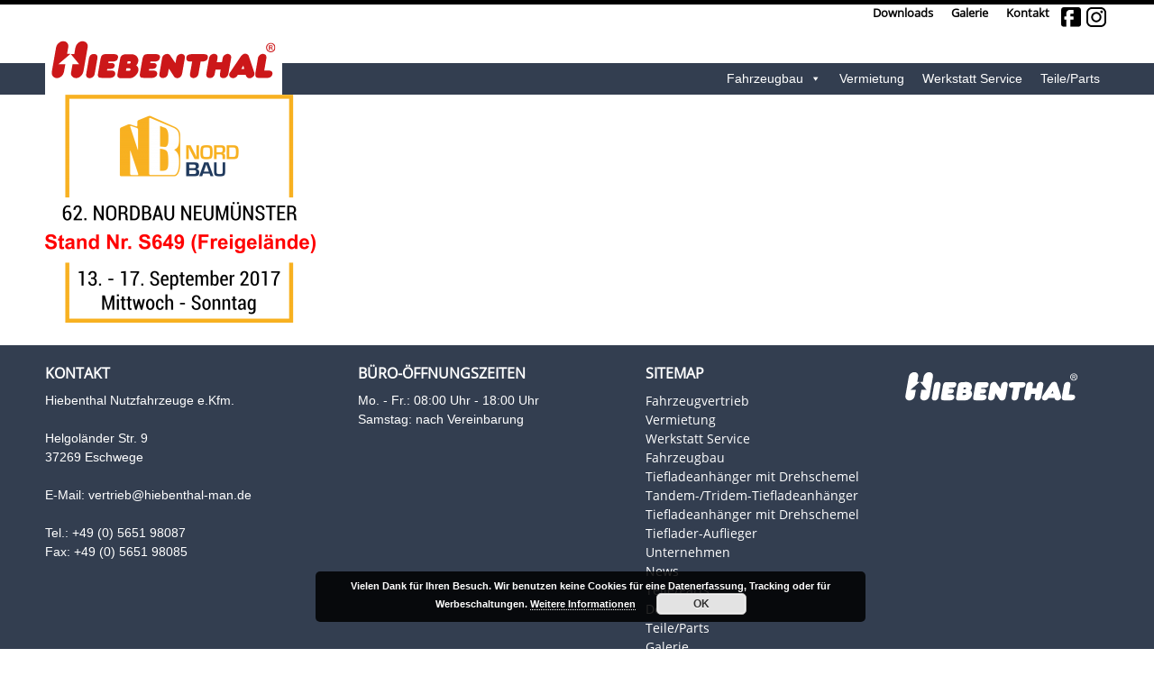

--- FILE ---
content_type: text/html; charset=UTF-8
request_url: https://www.hiebenthal-man.de/home/nordbau/
body_size: 10145
content:
<!DOCTYPE HTML>
<!--[if IEMobile 7 ]><html class="no-js iem7" manifest="default.appcache?v=1"><![endif]--> 
<!--[if lt IE 7 ]><html class="no-js ie6" lang="en"><![endif]--> 
<!--[if IE 7 ]><html class="no-js ie7" lang="en"><![endif]--> 
<!--[if IE 8 ]><html class="no-js ie8" lang="en"><![endif]--> 
<!--[if (gte IE 9)|(gt IEMobile 7)|!(IEMobile)|!(IE)]><!--><html class="no-js" lang="en"><!--<![endif]-->
	<head>
		<title> | nordbau</title>
		<link rel="apple-touch-icon" sizes="57x57" href="https://www.hiebenthal-man.de/wp-content/themes/hiebenthal-theme/favicons/apple-icon-57x57.png">
		<link rel="apple-touch-icon" sizes="60x60" href="https://www.hiebenthal-man.de/wp-content/themes/hiebenthal-theme/favicons/apple-icon-60x60.png">
		<link rel="apple-touch-icon" sizes="72x72" href="https://www.hiebenthal-man.de/wp-content/themes/hiebenthal-theme/favicons/apple-icon-72x72.png">
		<link rel="apple-touch-icon" sizes="76x76" href="https://www.hiebenthal-man.de/wp-content/themes/hiebenthal-theme/favicons/apple-icon-76x76.png">
		<link rel="apple-touch-icon" sizes="114x114" href="https://www.hiebenthal-man.de/wp-content/themes/hiebenthal-theme/favicons/apple-icon-114x114.png">
		<link rel="apple-touch-icon" sizes="120x120" href="https://www.hiebenthal-man.de/wp-content/themes/hiebenthal-theme/favicons/apple-icon-120x120.png">
		<link rel="apple-touch-icon" sizes="144x144" href="https://www.hiebenthal-man.de/wp-content/themes/hiebenthal-theme/favicons/apple-icon-144x144.png">
		<link rel="apple-touch-icon" sizes="152x152" href="https://www.hiebenthal-man.de/wp-content/themes/hiebenthal-theme/favicons/apple-icon-152x152.png">
		<link rel="apple-touch-icon" sizes="180x180" href="https://www.hiebenthal-man.de/wp-content/themes/hiebenthal-theme/favicons/apple-icon-180x180.png">
		<link rel="icon" type="image/png" sizes="192x192"  href="https://www.hiebenthal-man.de/wp-content/themes/hiebenthal-theme/favicons/android-icon-192x192.png">
		<link rel="icon" type="image/png" sizes="32x32" href="https://www.hiebenthal-man.de/wp-content/themes/hiebenthal-theme/favicons/favicon-32x32.png">
		<link rel="icon" type="image/png" sizes="96x96" href="https://www.hiebenthal-man.de/wp-content/themes/hiebenthal-theme/favicons/favicon-96x96.png">
		<link rel="icon" type="image/png" sizes="16x16" href="https://www.hiebenthal-man.de/wp-content/themes/hiebenthal-theme/favicons/favicon-16x16.png">
		<link rel="shortcut icon" href="https://www.hiebenthal-man.de/wp-content/themes/hiebenthal-theme/favicons/favicon.ico"/>
		<link rel="manifest" href="https://www.hiebenthal-man.de/wp-content/themes/hiebenthal-theme/favicons/manifest.json">
		<meta name="msapplication-TileColor" content="#ffffff">
		<meta name="msapplication-TileImage" content="https://www.hiebenthal-man.de/wp-content/themes/hiebenthal-theme/favicons//ms-icon-144x144.png">
		<meta charset="UTF-8" />
	  	<meta http-equiv="X-UA-Compatible" content="IE=edge,chrome=1">
		<meta name="viewport" content="width=device-width, initial-scale=1.0"><!-- Remove if you're not building a responsive site. (But then why would you do such a thing?) -->
		<link rel="pingback" href="https://www.hiebenthal-man.de/xmlrpc.php" />
		<link rel="shortcut icon" href="https://www.hiebenthal-man.de/wp-content/themes/hiebenthal-theme/img/favicon.ico"/>
		

		<meta name='robots' content='max-image-preview:large' />
	<style>img:is([sizes="auto" i], [sizes^="auto," i]) { contain-intrinsic-size: 3000px 1500px }</style>
	<link rel='dns-prefetch' href='//www.hiebenthal-man.de' />
<link rel='dns-prefetch' href='//maxcdn.bootstrapcdn.com' />
<script type="text/javascript">
/* <![CDATA[ */
window._wpemojiSettings = {"baseUrl":"https:\/\/s.w.org\/images\/core\/emoji\/16.0.1\/72x72\/","ext":".png","svgUrl":"https:\/\/s.w.org\/images\/core\/emoji\/16.0.1\/svg\/","svgExt":".svg","source":{"concatemoji":"https:\/\/www.hiebenthal-man.de\/wp-includes\/js\/wp-emoji-release.min.js?ver=6.8.3"}};
/*! This file is auto-generated */
!function(s,n){var o,i,e;function c(e){try{var t={supportTests:e,timestamp:(new Date).valueOf()};sessionStorage.setItem(o,JSON.stringify(t))}catch(e){}}function p(e,t,n){e.clearRect(0,0,e.canvas.width,e.canvas.height),e.fillText(t,0,0);var t=new Uint32Array(e.getImageData(0,0,e.canvas.width,e.canvas.height).data),a=(e.clearRect(0,0,e.canvas.width,e.canvas.height),e.fillText(n,0,0),new Uint32Array(e.getImageData(0,0,e.canvas.width,e.canvas.height).data));return t.every(function(e,t){return e===a[t]})}function u(e,t){e.clearRect(0,0,e.canvas.width,e.canvas.height),e.fillText(t,0,0);for(var n=e.getImageData(16,16,1,1),a=0;a<n.data.length;a++)if(0!==n.data[a])return!1;return!0}function f(e,t,n,a){switch(t){case"flag":return n(e,"\ud83c\udff3\ufe0f\u200d\u26a7\ufe0f","\ud83c\udff3\ufe0f\u200b\u26a7\ufe0f")?!1:!n(e,"\ud83c\udde8\ud83c\uddf6","\ud83c\udde8\u200b\ud83c\uddf6")&&!n(e,"\ud83c\udff4\udb40\udc67\udb40\udc62\udb40\udc65\udb40\udc6e\udb40\udc67\udb40\udc7f","\ud83c\udff4\u200b\udb40\udc67\u200b\udb40\udc62\u200b\udb40\udc65\u200b\udb40\udc6e\u200b\udb40\udc67\u200b\udb40\udc7f");case"emoji":return!a(e,"\ud83e\udedf")}return!1}function g(e,t,n,a){var r="undefined"!=typeof WorkerGlobalScope&&self instanceof WorkerGlobalScope?new OffscreenCanvas(300,150):s.createElement("canvas"),o=r.getContext("2d",{willReadFrequently:!0}),i=(o.textBaseline="top",o.font="600 32px Arial",{});return e.forEach(function(e){i[e]=t(o,e,n,a)}),i}function t(e){var t=s.createElement("script");t.src=e,t.defer=!0,s.head.appendChild(t)}"undefined"!=typeof Promise&&(o="wpEmojiSettingsSupports",i=["flag","emoji"],n.supports={everything:!0,everythingExceptFlag:!0},e=new Promise(function(e){s.addEventListener("DOMContentLoaded",e,{once:!0})}),new Promise(function(t){var n=function(){try{var e=JSON.parse(sessionStorage.getItem(o));if("object"==typeof e&&"number"==typeof e.timestamp&&(new Date).valueOf()<e.timestamp+604800&&"object"==typeof e.supportTests)return e.supportTests}catch(e){}return null}();if(!n){if("undefined"!=typeof Worker&&"undefined"!=typeof OffscreenCanvas&&"undefined"!=typeof URL&&URL.createObjectURL&&"undefined"!=typeof Blob)try{var e="postMessage("+g.toString()+"("+[JSON.stringify(i),f.toString(),p.toString(),u.toString()].join(",")+"));",a=new Blob([e],{type:"text/javascript"}),r=new Worker(URL.createObjectURL(a),{name:"wpTestEmojiSupports"});return void(r.onmessage=function(e){c(n=e.data),r.terminate(),t(n)})}catch(e){}c(n=g(i,f,p,u))}t(n)}).then(function(e){for(var t in e)n.supports[t]=e[t],n.supports.everything=n.supports.everything&&n.supports[t],"flag"!==t&&(n.supports.everythingExceptFlag=n.supports.everythingExceptFlag&&n.supports[t]);n.supports.everythingExceptFlag=n.supports.everythingExceptFlag&&!n.supports.flag,n.DOMReady=!1,n.readyCallback=function(){n.DOMReady=!0}}).then(function(){return e}).then(function(){var e;n.supports.everything||(n.readyCallback(),(e=n.source||{}).concatemoji?t(e.concatemoji):e.wpemoji&&e.twemoji&&(t(e.twemoji),t(e.wpemoji)))}))}((window,document),window._wpemojiSettings);
/* ]]> */
</script>
<link rel='stylesheet' id='formidable-css' href='https://www.hiebenthal-man.de/wp-content/plugins/formidable/css/formidableforms.css?ver=114624' type='text/css' media='all' />
<link rel='stylesheet' id='layerslider-css' href='https://www.hiebenthal-man.de/wp-content/plugins/LayerSlider/assets/static/layerslider/css/layerslider.css?ver=8.1.2' type='text/css' media='all' />
<style id='wp-emoji-styles-inline-css' type='text/css'>

	img.wp-smiley, img.emoji {
		display: inline !important;
		border: none !important;
		box-shadow: none !important;
		height: 1em !important;
		width: 1em !important;
		margin: 0 0.07em !important;
		vertical-align: -0.1em !important;
		background: none !important;
		padding: 0 !important;
	}
</style>
<link rel='stylesheet' id='wp-block-library-css' href='https://www.hiebenthal-man.de/wp-includes/css/dist/block-library/style.min.css?ver=6.8.3' type='text/css' media='all' />
<style id='classic-theme-styles-inline-css' type='text/css'>
/*! This file is auto-generated */
.wp-block-button__link{color:#fff;background-color:#32373c;border-radius:9999px;box-shadow:none;text-decoration:none;padding:calc(.667em + 2px) calc(1.333em + 2px);font-size:1.125em}.wp-block-file__button{background:#32373c;color:#fff;text-decoration:none}
</style>
<style id='global-styles-inline-css' type='text/css'>
:root{--wp--preset--aspect-ratio--square: 1;--wp--preset--aspect-ratio--4-3: 4/3;--wp--preset--aspect-ratio--3-4: 3/4;--wp--preset--aspect-ratio--3-2: 3/2;--wp--preset--aspect-ratio--2-3: 2/3;--wp--preset--aspect-ratio--16-9: 16/9;--wp--preset--aspect-ratio--9-16: 9/16;--wp--preset--color--black: #000000;--wp--preset--color--cyan-bluish-gray: #abb8c3;--wp--preset--color--white: #ffffff;--wp--preset--color--pale-pink: #f78da7;--wp--preset--color--vivid-red: #cf2e2e;--wp--preset--color--luminous-vivid-orange: #ff6900;--wp--preset--color--luminous-vivid-amber: #fcb900;--wp--preset--color--light-green-cyan: #7bdcb5;--wp--preset--color--vivid-green-cyan: #00d084;--wp--preset--color--pale-cyan-blue: #8ed1fc;--wp--preset--color--vivid-cyan-blue: #0693e3;--wp--preset--color--vivid-purple: #9b51e0;--wp--preset--gradient--vivid-cyan-blue-to-vivid-purple: linear-gradient(135deg,rgba(6,147,227,1) 0%,rgb(155,81,224) 100%);--wp--preset--gradient--light-green-cyan-to-vivid-green-cyan: linear-gradient(135deg,rgb(122,220,180) 0%,rgb(0,208,130) 100%);--wp--preset--gradient--luminous-vivid-amber-to-luminous-vivid-orange: linear-gradient(135deg,rgba(252,185,0,1) 0%,rgba(255,105,0,1) 100%);--wp--preset--gradient--luminous-vivid-orange-to-vivid-red: linear-gradient(135deg,rgba(255,105,0,1) 0%,rgb(207,46,46) 100%);--wp--preset--gradient--very-light-gray-to-cyan-bluish-gray: linear-gradient(135deg,rgb(238,238,238) 0%,rgb(169,184,195) 100%);--wp--preset--gradient--cool-to-warm-spectrum: linear-gradient(135deg,rgb(74,234,220) 0%,rgb(151,120,209) 20%,rgb(207,42,186) 40%,rgb(238,44,130) 60%,rgb(251,105,98) 80%,rgb(254,248,76) 100%);--wp--preset--gradient--blush-light-purple: linear-gradient(135deg,rgb(255,206,236) 0%,rgb(152,150,240) 100%);--wp--preset--gradient--blush-bordeaux: linear-gradient(135deg,rgb(254,205,165) 0%,rgb(254,45,45) 50%,rgb(107,0,62) 100%);--wp--preset--gradient--luminous-dusk: linear-gradient(135deg,rgb(255,203,112) 0%,rgb(199,81,192) 50%,rgb(65,88,208) 100%);--wp--preset--gradient--pale-ocean: linear-gradient(135deg,rgb(255,245,203) 0%,rgb(182,227,212) 50%,rgb(51,167,181) 100%);--wp--preset--gradient--electric-grass: linear-gradient(135deg,rgb(202,248,128) 0%,rgb(113,206,126) 100%);--wp--preset--gradient--midnight: linear-gradient(135deg,rgb(2,3,129) 0%,rgb(40,116,252) 100%);--wp--preset--font-size--small: 13px;--wp--preset--font-size--medium: 20px;--wp--preset--font-size--large: 36px;--wp--preset--font-size--x-large: 42px;--wp--preset--spacing--20: 0.44rem;--wp--preset--spacing--30: 0.67rem;--wp--preset--spacing--40: 1rem;--wp--preset--spacing--50: 1.5rem;--wp--preset--spacing--60: 2.25rem;--wp--preset--spacing--70: 3.38rem;--wp--preset--spacing--80: 5.06rem;--wp--preset--shadow--natural: 6px 6px 9px rgba(0, 0, 0, 0.2);--wp--preset--shadow--deep: 12px 12px 50px rgba(0, 0, 0, 0.4);--wp--preset--shadow--sharp: 6px 6px 0px rgba(0, 0, 0, 0.2);--wp--preset--shadow--outlined: 6px 6px 0px -3px rgba(255, 255, 255, 1), 6px 6px rgba(0, 0, 0, 1);--wp--preset--shadow--crisp: 6px 6px 0px rgba(0, 0, 0, 1);}:where(.is-layout-flex){gap: 0.5em;}:where(.is-layout-grid){gap: 0.5em;}body .is-layout-flex{display: flex;}.is-layout-flex{flex-wrap: wrap;align-items: center;}.is-layout-flex > :is(*, div){margin: 0;}body .is-layout-grid{display: grid;}.is-layout-grid > :is(*, div){margin: 0;}:where(.wp-block-columns.is-layout-flex){gap: 2em;}:where(.wp-block-columns.is-layout-grid){gap: 2em;}:where(.wp-block-post-template.is-layout-flex){gap: 1.25em;}:where(.wp-block-post-template.is-layout-grid){gap: 1.25em;}.has-black-color{color: var(--wp--preset--color--black) !important;}.has-cyan-bluish-gray-color{color: var(--wp--preset--color--cyan-bluish-gray) !important;}.has-white-color{color: var(--wp--preset--color--white) !important;}.has-pale-pink-color{color: var(--wp--preset--color--pale-pink) !important;}.has-vivid-red-color{color: var(--wp--preset--color--vivid-red) !important;}.has-luminous-vivid-orange-color{color: var(--wp--preset--color--luminous-vivid-orange) !important;}.has-luminous-vivid-amber-color{color: var(--wp--preset--color--luminous-vivid-amber) !important;}.has-light-green-cyan-color{color: var(--wp--preset--color--light-green-cyan) !important;}.has-vivid-green-cyan-color{color: var(--wp--preset--color--vivid-green-cyan) !important;}.has-pale-cyan-blue-color{color: var(--wp--preset--color--pale-cyan-blue) !important;}.has-vivid-cyan-blue-color{color: var(--wp--preset--color--vivid-cyan-blue) !important;}.has-vivid-purple-color{color: var(--wp--preset--color--vivid-purple) !important;}.has-black-background-color{background-color: var(--wp--preset--color--black) !important;}.has-cyan-bluish-gray-background-color{background-color: var(--wp--preset--color--cyan-bluish-gray) !important;}.has-white-background-color{background-color: var(--wp--preset--color--white) !important;}.has-pale-pink-background-color{background-color: var(--wp--preset--color--pale-pink) !important;}.has-vivid-red-background-color{background-color: var(--wp--preset--color--vivid-red) !important;}.has-luminous-vivid-orange-background-color{background-color: var(--wp--preset--color--luminous-vivid-orange) !important;}.has-luminous-vivid-amber-background-color{background-color: var(--wp--preset--color--luminous-vivid-amber) !important;}.has-light-green-cyan-background-color{background-color: var(--wp--preset--color--light-green-cyan) !important;}.has-vivid-green-cyan-background-color{background-color: var(--wp--preset--color--vivid-green-cyan) !important;}.has-pale-cyan-blue-background-color{background-color: var(--wp--preset--color--pale-cyan-blue) !important;}.has-vivid-cyan-blue-background-color{background-color: var(--wp--preset--color--vivid-cyan-blue) !important;}.has-vivid-purple-background-color{background-color: var(--wp--preset--color--vivid-purple) !important;}.has-black-border-color{border-color: var(--wp--preset--color--black) !important;}.has-cyan-bluish-gray-border-color{border-color: var(--wp--preset--color--cyan-bluish-gray) !important;}.has-white-border-color{border-color: var(--wp--preset--color--white) !important;}.has-pale-pink-border-color{border-color: var(--wp--preset--color--pale-pink) !important;}.has-vivid-red-border-color{border-color: var(--wp--preset--color--vivid-red) !important;}.has-luminous-vivid-orange-border-color{border-color: var(--wp--preset--color--luminous-vivid-orange) !important;}.has-luminous-vivid-amber-border-color{border-color: var(--wp--preset--color--luminous-vivid-amber) !important;}.has-light-green-cyan-border-color{border-color: var(--wp--preset--color--light-green-cyan) !important;}.has-vivid-green-cyan-border-color{border-color: var(--wp--preset--color--vivid-green-cyan) !important;}.has-pale-cyan-blue-border-color{border-color: var(--wp--preset--color--pale-cyan-blue) !important;}.has-vivid-cyan-blue-border-color{border-color: var(--wp--preset--color--vivid-cyan-blue) !important;}.has-vivid-purple-border-color{border-color: var(--wp--preset--color--vivid-purple) !important;}.has-vivid-cyan-blue-to-vivid-purple-gradient-background{background: var(--wp--preset--gradient--vivid-cyan-blue-to-vivid-purple) !important;}.has-light-green-cyan-to-vivid-green-cyan-gradient-background{background: var(--wp--preset--gradient--light-green-cyan-to-vivid-green-cyan) !important;}.has-luminous-vivid-amber-to-luminous-vivid-orange-gradient-background{background: var(--wp--preset--gradient--luminous-vivid-amber-to-luminous-vivid-orange) !important;}.has-luminous-vivid-orange-to-vivid-red-gradient-background{background: var(--wp--preset--gradient--luminous-vivid-orange-to-vivid-red) !important;}.has-very-light-gray-to-cyan-bluish-gray-gradient-background{background: var(--wp--preset--gradient--very-light-gray-to-cyan-bluish-gray) !important;}.has-cool-to-warm-spectrum-gradient-background{background: var(--wp--preset--gradient--cool-to-warm-spectrum) !important;}.has-blush-light-purple-gradient-background{background: var(--wp--preset--gradient--blush-light-purple) !important;}.has-blush-bordeaux-gradient-background{background: var(--wp--preset--gradient--blush-bordeaux) !important;}.has-luminous-dusk-gradient-background{background: var(--wp--preset--gradient--luminous-dusk) !important;}.has-pale-ocean-gradient-background{background: var(--wp--preset--gradient--pale-ocean) !important;}.has-electric-grass-gradient-background{background: var(--wp--preset--gradient--electric-grass) !important;}.has-midnight-gradient-background{background: var(--wp--preset--gradient--midnight) !important;}.has-small-font-size{font-size: var(--wp--preset--font-size--small) !important;}.has-medium-font-size{font-size: var(--wp--preset--font-size--medium) !important;}.has-large-font-size{font-size: var(--wp--preset--font-size--large) !important;}.has-x-large-font-size{font-size: var(--wp--preset--font-size--x-large) !important;}
:where(.wp-block-post-template.is-layout-flex){gap: 1.25em;}:where(.wp-block-post-template.is-layout-grid){gap: 1.25em;}
:where(.wp-block-columns.is-layout-flex){gap: 2em;}:where(.wp-block-columns.is-layout-grid){gap: 2em;}
:root :where(.wp-block-pullquote){font-size: 1.5em;line-height: 1.6;}
</style>
<link rel='stylesheet' id='responsive-lightbox-swipebox-css' href='https://www.hiebenthal-man.de/wp-content/plugins/responsive-lightbox/assets/swipebox/swipebox.min.css?ver=1.5.2' type='text/css' media='all' />
<link rel='stylesheet' id='megamenu-css' href='https://www.hiebenthal-man.de/wp-content/uploads/maxmegamenu/style.css?ver=991ba6' type='text/css' media='all' />
<link rel='stylesheet' id='dashicons-css' href='https://www.hiebenthal-man.de/wp-includes/css/dashicons.min.css?ver=6.8.3' type='text/css' media='all' />
<link rel='stylesheet' id='screen-css' href='https://www.hiebenthal-man.de/wp-content/themes/hiebenthal-theme/style.css?ver=6.8.3' type='text/css' media='screen' />
<link rel='stylesheet' id='print-css' href='https://www.hiebenthal-man.de/wp-content/themes/hiebenthal-theme/css/print.css?ver=6.8.3' type='text/css' media='print' />
<link rel='stylesheet' id='responsive-css' href='https://www.hiebenthal-man.de/wp-content/themes/hiebenthal-theme/css/responsive-gs-12col.css?ver=6.8.3' type='text/css' media='screen' />
<link rel='stylesheet' id='menu-css' href='https://www.hiebenthal-man.de/wp-content/themes/hiebenthal-theme/css/nav.css?ver=6.8.3' type='text/css' media='screen' />
<link rel='stylesheet' id='login-with-ajax-css' href='https://www.hiebenthal-man.de/wp-content/plugins/login-with-ajax/templates/widget.css?ver=4.5.1' type='text/css' media='all' />
<link rel='stylesheet' id='font-awesome-css' href='//maxcdn.bootstrapcdn.com/font-awesome/4.3.0/css/font-awesome.min.css?ver=4.3.0' type='text/css' media='all' />
<link rel='stylesheet' id='dkpdf-frontend-css' href='https://www.hiebenthal-man.de/wp-content/plugins/dk-pdf/build/frontend-style.css?ver=2.3.1' type='text/css' media='all' />
<script type="text/javascript" src="https://www.hiebenthal-man.de/wp-content/themes/hiebenthal-theme/js/jquery-1.9.1.min.js" id="jquery-js"></script>
<script type="text/javascript" src="https://www.hiebenthal-man.de/wp-content/plugins/responsive-lightbox/assets/dompurify/purify.min.js?ver=3.3.1" id="dompurify-js"></script>
<script type="text/javascript" id="responsive-lightbox-sanitizer-js-before">
/* <![CDATA[ */
window.RLG = window.RLG || {}; window.RLG.sanitizeAllowedHosts = ["youtube.com","www.youtube.com","youtu.be","vimeo.com","player.vimeo.com"];
/* ]]> */
</script>
<script type="text/javascript" src="https://www.hiebenthal-man.de/wp-content/plugins/responsive-lightbox/js/sanitizer.js?ver=2.6.1" id="responsive-lightbox-sanitizer-js"></script>
<script type="text/javascript" src="https://www.hiebenthal-man.de/wp-content/plugins/responsive-lightbox/assets/swipebox/jquery.swipebox.min.js?ver=1.5.2" id="responsive-lightbox-swipebox-js"></script>
<script type="text/javascript" src="https://www.hiebenthal-man.de/wp-includes/js/underscore.min.js?ver=1.13.7" id="underscore-js"></script>
<script type="text/javascript" src="https://www.hiebenthal-man.de/wp-content/plugins/responsive-lightbox/assets/infinitescroll/infinite-scroll.pkgd.min.js?ver=4.0.1" id="responsive-lightbox-infinite-scroll-js"></script>
<script type="text/javascript" id="responsive-lightbox-js-before">
/* <![CDATA[ */
var rlArgs = {"script":"swipebox","selector":"lightbox","customEvents":"","activeGalleries":true,"animation":true,"hideCloseButtonOnMobile":false,"removeBarsOnMobile":false,"hideBars":true,"hideBarsDelay":5000,"videoMaxWidth":1080,"useSVG":true,"loopAtEnd":false,"woocommerce_gallery":false,"ajaxurl":"https:\/\/www.hiebenthal-man.de\/wp-admin\/admin-ajax.php","nonce":"5fb5c21e28","preview":false,"postId":1394,"scriptExtension":false};
/* ]]> */
</script>
<script type="text/javascript" src="https://www.hiebenthal-man.de/wp-content/plugins/responsive-lightbox/js/front.js?ver=2.6.1" id="responsive-lightbox-js"></script>
<script type="text/javascript" src="https://www.hiebenthal-man.de/wp-content/themes/hiebenthal-theme/js/site.js?ver=6.8.3" id="site-js"></script>
<script type="text/javascript" src="https://www.hiebenthal-man.de/wp-content/themes/hiebenthal-theme/js/jquery.fitvids.min.js?ver=6.8.3" id="fitvid-js"></script>
<script type="text/javascript" id="login-with-ajax-js-extra">
/* <![CDATA[ */
var LWA = {"ajaxurl":"https:\/\/www.hiebenthal-man.de\/wp-admin\/admin-ajax.php","off":""};
/* ]]> */
</script>
<script type="text/javascript" src="https://www.hiebenthal-man.de/wp-content/plugins/login-with-ajax/templates/login-with-ajax.legacy.min.js?ver=4.5.1" id="login-with-ajax-js"></script>
<script type="text/javascript" src="https://www.hiebenthal-man.de/wp-content/plugins/login-with-ajax/ajaxify/ajaxify.min.js?ver=4.5.1" id="login-with-ajax-ajaxify-js"></script>
<script></script><meta name="generator" content="Powered by LayerSlider 8.1.2 - Build Heros, Sliders, and Popups. Create Animations and Beautiful, Rich Web Content as Easy as Never Before on WordPress." />
<!-- LayerSlider updates and docs at: https://layerslider.com -->
<link rel="https://api.w.org/" href="https://www.hiebenthal-man.de/wp-json/" /><link rel="alternate" title="JSON" type="application/json" href="https://www.hiebenthal-man.de/wp-json/wp/v2/media/1394" /><link rel="EditURI" type="application/rsd+xml" title="RSD" href="https://www.hiebenthal-man.de/xmlrpc.php?rsd" />
<meta name="generator" content="WordPress 6.8.3" />
<link rel='shortlink' href='https://www.hiebenthal-man.de/?p=1394' />
<link rel="alternate" title="oEmbed (JSON)" type="application/json+oembed" href="https://www.hiebenthal-man.de/wp-json/oembed/1.0/embed?url=https%3A%2F%2Fwww.hiebenthal-man.de%2Fhome%2Fnordbau%2F" />
<link rel="alternate" title="oEmbed (XML)" type="text/xml+oembed" href="https://www.hiebenthal-man.de/wp-json/oembed/1.0/embed?url=https%3A%2F%2Fwww.hiebenthal-man.de%2Fhome%2Fnordbau%2F&#038;format=xml" />
<script>document.documentElement.className += " js";</script>
<meta name="generator" content="Powered by WPBakery Page Builder - drag and drop page builder for WordPress."/>
<noscript><style> .wpb_animate_when_almost_visible { opacity: 1; }</style></noscript><style type="text/css">/** Mega Menu CSS: fs **/</style>
	</head>
	<body class="attachment wp-singular attachment-template-default attachmentid-1394 attachment-png wp-theme-hiebenthal-theme mega-menu-primary nordbau wpb-js-composer js-comp-ver-8.0.1 vc_responsive">
<div class="container"><!-- container for content to center on larger screens -->
	
	<header>
	<div id="header">
		<div id="header-line"></div>
		<div class="content-breite"> 
			<div id="logo-div">
				<a href="https://www.hiebenthal-man.de"><img src="https://www.hiebenthal-man.de/wp-content/themes/hiebenthal-theme/images/Hiebenthal-rot.svg" alt="Hiebenthal Nutzfahrzeuge - &#8230; ein Spur persönlicher" title="Hiebenthal Nutzfahrzeuge"></a>
			</div>
			<a href="https://www.instagram.com/hiebenthal_nutzfahrzeuge/"><img src="https://www.hiebenthal-man.de/wp-content/themes/hiebenthal-theme/images/instagram.svg" class="social-icons-header"></a>
			<a href="https://www.facebook.com/profile.php?id=100069405656956"><img src="https://www.hiebenthal-man.de/wp-content/themes/hiebenthal-theme/images/facebook.svg" class="social-icons-header"></a>
			<nav id="metanav"><div id="navigation" class="menu-meta-menue-container"><ul id="menu-meta-menue" class="menu"><li id="menu-item-2381" class="menu-item menu-item-type-post_type menu-item-object-page menu-item-2381"><a href="https://www.hiebenthal-man.de/downloads/">Downloads</a></li>
<li id="menu-item-2009" class="menu-item menu-item-type-post_type menu-item-object-page menu-item-2009"><a href="https://www.hiebenthal-man.de/galerie/">Galerie</a></li>
<li id="menu-item-42" class="menu-item menu-item-type-post_type menu-item-object-page menu-item-42"><a href="https://www.hiebenthal-man.de/kontakt/">Kontakt</a></li>
</ul></div></nav>
			<div class="save-the-date-2025" style="max-width: 130px;display:none;">
				<a href="https://www.hiebenthal-man.de/anmeldung"><img  style="max-width: 130px;" src="https://www.hiebenthal-man.de/wp-content/themes/hiebenthal-theme/images/save-the-date_2025_ver3.svg" alt="Hiebenthal - Hausmesse" title="Hiebenthal - Hausmesse"></a>
			</div>
		</div>

		<div id="navigation-line">
			<div class="content-breite">
				<a href="#" id="togglebutt">Menü ein / aus</a><!-- for mobile menu -->
				<nav id="primarynav" role="navigation"><div id="mega-menu-wrap-primary" class="mega-menu-wrap"><div class="mega-menu-toggle"><div class="mega-toggle-blocks-left"></div><div class="mega-toggle-blocks-center"></div><div class="mega-toggle-blocks-right"><div class='mega-toggle-block mega-menu-toggle-block mega-toggle-block-1' id='mega-toggle-block-1' tabindex='0'><span class='mega-toggle-label' role='button' aria-expanded='false'><span class='mega-toggle-label-closed'>MENU</span><span class='mega-toggle-label-open'>MENU</span></span></div></div></div><ul id="mega-menu-primary" class="mega-menu max-mega-menu mega-menu-horizontal mega-no-js" data-event="hover" data-effect="fade_up" data-effect-speed="600" data-effect-mobile="disabled" data-effect-speed-mobile="0" data-mobile-force-width="false" data-second-click="go" data-document-click="collapse" data-vertical-behaviour="standard" data-breakpoint="600" data-unbind="true" data-mobile-state="collapse_all" data-mobile-direction="vertical" data-hover-intent-timeout="300" data-hover-intent-interval="100"><li class="mega-menu-item mega-menu-item-type-post_type mega-menu-item-object-page mega-align-bottom-left mega-menu-flyout mega-menu-item-3843" id="mega-menu-item-3843"><a class="mega-menu-link" href="https://www.hiebenthal-man.de/teile-parts/" tabindex="0">Teile/Parts</a></li><li class="mega-menu-item mega-menu-item-type-post_type mega-menu-item-object-page mega-align-bottom-left mega-menu-flyout mega-menu-item-63" id="mega-menu-item-63"><a class="mega-menu-link" href="https://www.hiebenthal-man.de/werkstatt-service/" tabindex="0">Werkstatt Service</a></li><li class="mega-menu-item mega-menu-item-type-post_type mega-menu-item-object-page mega-align-bottom-left mega-menu-flyout mega-menu-item-62" id="mega-menu-item-62"><a class="mega-menu-link" href="https://www.hiebenthal-man.de/vermietung/" tabindex="0">Vermietung</a></li><li class="mega-menu-item mega-menu-item-type-post_type mega-menu-item-object-page mega-menu-megamenu mega-menu-item-has-children mega-align-bottom-left mega-menu-megamenu mega-menu-item-65" id="mega-menu-item-65"><a class="mega-menu-link" href="https://www.hiebenthal-man.de/fahrzeugbau/" aria-expanded="false" tabindex="0">Fahrzeugbau<span class="mega-indicator" aria-hidden="true"></span></a>
<ul class="mega-sub-menu">
<li class="mega-menu-item mega-menu-item-type-widget widget_custom_html mega-menu-column-standard mega-menu-columns-1-of-4 mega-menu-item-custom_html-5" style="--columns:4; --span:1" id="mega-menu-item-custom_html-5"><div class="textwidget custom-html-widget"><a href="https://www.hiebenthal-man.de/fahrzeugbau/tieflader-auflieger/" style="width: 100%;">Tieflader Auflieger<br>(2-Achs / 3-Achs)<br>
<img src="https://www.hiebenthal-man.de/wp-content/uploads/formidable/7/Hiebenthal_STLH-18_baucraft.png" style="bottom: 0px;right: 0px;width:auto"></a></div></li><li class="mega-menu-item mega-menu-item-type-widget widget_custom_html mega-menu-column-standard mega-menu-columns-1-of-4 mega-menu-item-custom_html-2" style="--columns:4; --span:1" id="mega-menu-item-custom_html-2"><div class="textwidget custom-html-widget"><a href="https://www.hiebenthal-man.de/fahrzeugbau/tiefladeanhaenger/" style="width: 100%;">Tiefladeanhänger<br>(mit Drehschemel)<br>
<img src="https://www.hiebenthal-man.de/wp-content/uploads/formidable/7/Hiebenthal_TAH_40_PLUS_Baucraft-1-600x220.png" style="bottom: 0px;right: 0px;width:auto"></a></div></li><li class="mega-menu-item mega-menu-item-type-widget widget_custom_html mega-menu-column-standard mega-menu-columns-1-of-4 mega-menu-item-custom_html-4" style="--columns:4; --span:1" id="mega-menu-item-custom_html-4"><div class="textwidget custom-html-widget"><a href="https://www.hiebenthal-man.de/fahrzeugbau/tandem-tridem-tiefladeanhaenger/" style="width: 100%;">Tiefladeanhänger<br> (Tandem / Tridem)<br>
<img src="https://www.hiebenthal-man.de/wp-content/uploads/2018/12/TandemTiefladeranhänger.png" style="bottom: 0px;right: 0px;width:auto"></a>

</div></li><li class="mega-menu-item mega-menu-item-type-widget widget_custom_html mega-menu-column-standard mega-menu-columns-1-of-4 mega-menu-item-custom_html-3" style="--columns:4; --span:1" id="mega-menu-item-custom_html-3"><div class="textwidget custom-html-widget"><a href="https://www.hiebenthal-man.de/fahrzeugbau/kippanhaenger/" style="width: 100%;">Kippanhänger<br>(TKB- & TTK-Serie)<br>
<img src="https://www.hiebenthal-man.de/wp-content/uploads/formidable/7/Hauptbild-TKB-18-G-Schatten-klein-600x244.png" style="bottom: 0px;right: 0px;width:auto"></a></div></li></ul>
</li></ul></div></nav>
			</div>
		</div>
	</div>
	</header>
	
	<div class="content"><!-- row for responsive columns -->
<article class="">
<div class="content-breite">
		<!-- <h2>nordbau</h2> -->
	<p class="attachment"><a href='https://www.hiebenthal-man.de/wp-content/uploads/2016/05/nordbau.png' title="" data-rl_title="" class="rl-gallery-link" data-rl_caption="" data-rel="lightbox-gallery-0"><img fetchpriority="high" decoding="async" width="300" height="253" src="https://www.hiebenthal-man.de/wp-content/uploads/2016/05/nordbau-300x253.png" class="attachment-medium size-medium" alt="" srcset="https://www.hiebenthal-man.de/wp-content/uploads/2016/05/nordbau-300x253.png 300w, https://www.hiebenthal-man.de/wp-content/uploads/2016/05/nordbau-768x647.png 768w, https://www.hiebenthal-man.de/wp-content/uploads/2016/05/nordbau-1024x863.png 1024w, https://www.hiebenthal-man.de/wp-content/uploads/2016/05/nordbau-600x506.png 600w, https://www.hiebenthal-man.de/wp-content/uploads/2016/05/nordbau.png 1725w" sizes="(max-width: 300px) 100vw, 300px" /></a></p>
	<div id="comments">
	
	
	
	
</div><!-- #comments -->
	</div>
</article>

	
	</div><!-- end row for responsive columns -->
	
	<footer>
	<div id="footer">
		<div class="content-breite">
			<div class="footer-row">
				<div class="footer-col">
						<p><h3>Kontakt</h3>
						Hiebenthal Nutzfahrzeuge e.Kfm.<br>
						<br>
						Helgoländer Str. 9<br>
						37269 Eschwege<br>
						<br>
						E-Mail: <a href="mailto:vertrieb@hiebenthal-man.de">vertrieb@hiebenthal-man.de</a><br>
						<br>
						Tel.:	+49 (0) 5651 98087<br>
						Fax:  	+49 (0) 5651 98085<br></p>
				</div>
				<div class="footer-col footer-open">
						<p><h3>Büro-Öffnungszeiten</h3>
						Mo. - Fr.: 	08:00 Uhr - 18:00 Uhr<br>
						Samstag:	nach Vereinbarung<br></p>
				</div>
				<div class="footer-col footer-sitemap">
					<p><h3>Sitemap</h3></p>
					<nav id="footernav"><div id="navigation" class="menu-footermenue-container"><ul id="menu-footermenue" class="menu"><li id="menu-item-3043" class="menu-item menu-item-type-post_type menu-item-object-page menu-item-3043"><a href="https://www.hiebenthal-man.de/?page_id=22">Fahrzeugvertrieb</a></li>
<li id="menu-item-3047" class="menu-item menu-item-type-post_type menu-item-object-page menu-item-3047"><a href="https://www.hiebenthal-man.de/vermietung/">Vermietung</a></li>
<li id="menu-item-3048" class="menu-item menu-item-type-post_type menu-item-object-page menu-item-3048"><a href="https://www.hiebenthal-man.de/werkstatt-service/">Werkstatt Service</a></li>
<li id="menu-item-2475" class="menu-item menu-item-type-post_type menu-item-object-page menu-item-has-children menu-item-2475"><a href="https://www.hiebenthal-man.de/fahrzeugbau/">Fahrzeugbau</a>
<ul class="sub-menu">
	<li id="menu-item-2477" class="menu-item menu-item-type-post_type menu-item-object-page menu-item-2477"><a href="https://www.hiebenthal-man.de/fahrzeugbau/tiefladeanhaenger/">Tiefladeanhänger mit Drehschemel</a></li>
	<li id="menu-item-3040" class="menu-item menu-item-type-post_type menu-item-object-page menu-item-3040"><a href="https://www.hiebenthal-man.de/fahrzeugbau/tandem-tridem-tiefladeanhaenger/">Tandem-/Tridem-Tiefladeanhänger</a></li>
	<li id="menu-item-3041" class="menu-item menu-item-type-post_type menu-item-object-page menu-item-3041"><a href="https://www.hiebenthal-man.de/fahrzeugbau/tiefladeanhaenger/">Tiefladeanhänger mit Drehschemel</a></li>
	<li id="menu-item-3042" class="menu-item menu-item-type-post_type menu-item-object-page menu-item-3042"><a href="https://www.hiebenthal-man.de/fahrzeugbau/tieflader-auflieger/">Tieflader-Auflieger</a></li>
</ul>
</li>
<li id="menu-item-3678" class="menu-item menu-item-type-post_type menu-item-object-page menu-item-has-children menu-item-3678"><a href="https://www.hiebenthal-man.de/unternehmen/">Unternehmen</a>
<ul class="sub-menu">
	<li id="menu-item-3679" class="menu-item menu-item-type-taxonomy menu-item-object-category menu-item-3679"><a href="https://www.hiebenthal-man.de/category/allgemein/">News</a></li>
</ul>
</li>
<li id="menu-item-3842" class="menu-item menu-item-type-post_type menu-item-object-page menu-item-3842"><a href="https://www.hiebenthal-man.de/teile-parts/">Teile/Parts</a></li>
<li id="menu-item-3680" class="menu-item menu-item-type-post_type menu-item-object-page menu-item-3680"><a href="https://www.hiebenthal-man.de/downloads/">Downloads</a></li>
<li id="menu-item-3841" class="menu-item menu-item-type-post_type menu-item-object-page menu-item-3841"><a href="https://www.hiebenthal-man.de/teile-parts/">Teile/Parts</a></li>
<li id="menu-item-3681" class="menu-item menu-item-type-post_type menu-item-object-page menu-item-3681"><a href="https://www.hiebenthal-man.de/galerie/">Galerie</a></li>
<li id="menu-item-3682" class="menu-item menu-item-type-post_type menu-item-object-page menu-item-3682"><a href="https://www.hiebenthal-man.de/kontakt/">Kontakt</a></li>
</ul></div></nav>
				</div>
				<div class="footer-col footer-logo">
					<img src="https://www.hiebenthal-man.de/wp-content/themes/hiebenthal-theme/images/Hiebenthal-weiss.svg" alt="Hiebenthal Nutzfahrzeuge - &#8230; ein Spur persönlicher" title="Hiebenthal Nutzfahrzeuge &#8230; ein Spur persönlicher" style="max-height: 65px;">
				</div>
			</div>
			<div class="footer-meta">
				<span style="float:left;"><a href="https://www.hiebenthal-man.de">Startseite</a> | <a href="https://www.hiebenthal-man.de/impressum">Impressum</a> | <a href="https://www.hiebenthal-man.de/datenschutzerklaerung">Datenschutz</a> | <a href="https://www.hiebenthal-man.de/downloads/">AGB</a> | <a href="https://www.hiebenthal-man.de/kontakt">Kontakt</a></span>
				<span style="float:right;"><p><a href="https://www.hiebenthal-man.de/admin-fahrzeuge" style="color:#333E50;">Login</a>&copy; 2026 Hiebenthal Nutzfahrzeuge. All rights reserved.</p></span>
			</div>
		</div>
	<div>
	
		
	</footer>
	
</div><!-- end .container wrapper -->
	<script type="speculationrules">
{"prefetch":[{"source":"document","where":{"and":[{"href_matches":"\/*"},{"not":{"href_matches":["\/wp-*.php","\/wp-admin\/*","\/wp-content\/uploads\/*","\/wp-content\/*","\/wp-content\/plugins\/*","\/wp-content\/themes\/hiebenthal-theme\/*","\/*\\?(.+)"]}},{"not":{"selector_matches":"a[rel~=\"nofollow\"]"}},{"not":{"selector_matches":".no-prefetch, .no-prefetch a"}}]},"eagerness":"conservative"}]}
</script>
<link rel='stylesheet' id='basecss-css' href='https://www.hiebenthal-man.de/wp-content/plugins/eu-cookie-law/css/style.css?ver=6.8.3' type='text/css' media='all' />
<script type="text/javascript" src="https://www.hiebenthal-man.de/wp-content/plugins/dk-pdf/build/frontend.js?ver=d65494565f5e29eda330" id="dkpdf-frontend-js"></script>
<script type="text/javascript" src="https://www.hiebenthal-man.de/wp-includes/js/hoverIntent.min.js?ver=1.10.2" id="hoverIntent-js"></script>
<script type="text/javascript" src="https://www.hiebenthal-man.de/wp-content/plugins/megamenu/js/maxmegamenu.js?ver=3.7" id="megamenu-js"></script>
<script type="text/javascript" id="eucookielaw-scripts-js-extra">
/* <![CDATA[ */
var eucookielaw_data = {"euCookieSet":"","autoBlock":"0","expireTimer":"0","scrollConsent":"0","networkShareURL":"","isCookiePage":"","isRefererWebsite":""};
/* ]]> */
</script>
<script type="text/javascript" src="https://www.hiebenthal-man.de/wp-content/plugins/eu-cookie-law/js/scripts.js?ver=3.1.6" id="eucookielaw-scripts-js"></script>
<script type="text/javascript" id="layerslider-utils-js-extra">
/* <![CDATA[ */
var LS_Meta = {"v":"8.1.2","fixGSAP":"1"};
/* ]]> */
</script>
<script type="text/javascript" src="https://www.hiebenthal-man.de/wp-content/plugins/LayerSlider/assets/static/layerslider/js/layerslider.utils.js?ver=8.1.2" id="layerslider-utils-js"></script>
<script type="text/javascript" src="https://www.hiebenthal-man.de/wp-content/plugins/LayerSlider/assets/static/layerslider/js/layerslider.kreaturamedia.jquery.js?ver=8.1.2" id="layerslider-js"></script>
<script type="text/javascript" src="https://www.hiebenthal-man.de/wp-content/plugins/LayerSlider/assets/static/layerslider/js/layerslider.transitions.js?ver=8.1.2" id="layerslider-transitions-js"></script>
<script></script><!-- Eu Cookie Law 3.1.6 --><div class="pea_cook_wrapper pea_cook_bottomcenter" style="color:#FFFFFF;background:rgb(0,0,0);background: rgba(0,0,0,0.85);"><p>Vielen Dank für Ihren Besuch. Wir benutzen keine Cookies für eine Datenerfassung, Tracking oder für Werbeschaltungen. <a style="color:#FFFFFF;" href="https://www.hiebenthal-man.de/datenschutzerklaerung/" id="fom">Weitere Informationen</a> <button id="pea_cook_btn" class="pea_cook_btn">OK</button></p></div><div class="pea_cook_more_info_popover"><div class="pea_cook_more_info_popover_inner" style="color:#FFFFFF;background-color: rgba(0,0,0,0.9);"><p>Die Cookie-Einstellungen auf dieser Website sind auf "Cookies zulassen" eingestellt, um Ihnen das beste Surferlebnis zu ermöglichen. Wenn Sie diese Website ohne Änderung Ihrer Cookie-Einstellungen verwenden oder auf "Akzeptieren" klicken, erklären Sie sich damit einverstanden.</p><p><a style="color:#FFFFFF;" href="#" id="pea_close">Schließen</a></p></div></div>	</body>
</html>

--- FILE ---
content_type: text/css
request_url: https://www.hiebenthal-man.de/wp-content/themes/hiebenthal-theme/style.css?ver=6.8.3
body_size: 7805
content:
/*
Theme Name: 	Starkers Responsive v2
Theme URI: 		http://zavadesign.com
Description: 	Starkers Wordpress theme goes responsive - version 2!
Version: 		2.0
Author: 		David Rooney, Elliot Jay Stocks & Keir Whitaker
Author URI: 	http://zavadesign.com
Tags: 			starkers, naked, clean, responsive
*/

/*
===========================
CONTENTS:

01 Reset
02 Sensible defaults
03 Typography
04 Forms 
05 Media queries 
===========================
*/

/* ---------------------------------------------------------------------------------------------------------- 
01 Reset ---------------------------------------------------------------------------------------------------- 
---------------------------------------------------------------------------------------------------------- */
/* Included here rather than seperate stylesheet to reduce server calls */

html, body, div, span, object, iframe, h1, h2, h3, h4, h5, h6, p, blockquote, pre, abbr, address, cite, 
code, del, dfn, em, img, ins, kbd, q, samp, small, strong, sub, sup, var, b, i, dl, dt, dd, ol, ul, li, 
fieldset, form, label, legend, table, caption, tbody, tfoot, thead, tr, th, td, article, aside, canvas, details, 
figcaption, figure, footer, header, hgroup, menu, nav, section, summary, time, mark, audio, video  { 
	margin:0; padding:0; border:0; outline:0; font-size:100%; vertical-align:baseline; background:transparent; 
}        
article, aside, details, figcaption, figure, footer, header, hgroup, nav, section  { display: block; }
audio, canvas, video  { display: inline-block; *display: inline; *zoom: 1; }
audio:not([controls]) { display: none; }
[hidden] { display: none; }
html { 
	font-size: 100%; overflow-y: scroll; -webkit-text-size-adjust: 100%; -ms-text-size-adjust: 100%; 
}
body { margin: 0; }
h1, h2, h3, h4, h5, h6 { font-weight:normal; }          
a { color:blue; }
a:focus { outline: thin dotted; }
li { list-style:none; }
abbr[title] { border-bottom:none; }
b, strong { font-weight: 700; }
i, em, dfn { font-style: italic; }
hr { display: block; height: 1px; border: 0; border-top: 1px solid #ccc; margin: 1em 0; padding: 0; }
ins  { background: #ff9; color: #000; text-decoration: none; }
mark { background: #ff0; color: #000; font-style: italic; font-weight: bold; }
pre, code, kbd, samp { font-family: monospace, monospace; _font-family: 'courier new', monospace; }
pre { white-space: pre; white-space: pre-wrap; word-wrap: break-word; }
q { quotes: none; }
q:before, q:after { content: ""; content: none; }
small { font-size: 85%; }
sub, sup { font-size: 75%; line-height: 0; position: relative; vertical-align: baseline; }
sup { top: -0.5em; }
sub { bottom: -0.25em; }
img { border: 0; -ms-interpolation-mode: bicubic; vertical-align: middle; }
label { cursor: pointer; }
input, 
select, 
textarea { font-size: 100%; margin: 0; }
button, input { line-height: normal; *overflow: visible; }
button, input[type="button"], input[type="reset"], input[type="submit"] { cursor: pointer; -webkit-appearance: button; }
input[type="checkbox"], input[type="radio"] { box-sizing: border-box; }
input[type="search"] { -webkit-appearance: textfield; -moz-box-sizing: content-box; -webkit-box-sizing: content-box; box-sizing: content-box; }
input[type="search"]::-webkit-search-decoration { -webkit-appearance: none; }
button::-moz-focus-inner, input::-moz-focus-inner { border: 0; padding: 0; }
textarea { overflow: auto; vertical-align: top; resize: vertical; }
table { border-collapse: collapse; border-spacing: 0; }
td { vertical-align: top; }

/* ---------------------------------------------------------------------------------------------------------- 
02 Sensible defaults ----------------------------------------------------------------------------------------
---------------------------------------------------------------------------------------------------------- */

div,
article,
section,
header,
footer,
nav,
li					{ position:relative; /* For absolutely positioning elements within containers (add more to the list if need be) */ }
.group:after 		{ display:block; height:0; clear:both; content:"."; visibility:hidden; /* For clearing */ }
body 				{ background:#fff; /* Don't forget to style your body to avoid user overrides */ }
::-moz-selection 	{ background:#d5d5d5; color:#333; }
::selection 		{ background:#d5d5d5; color:#333; }

/* ---------------------------------------------------------------------------------------------------------- 
03 Typography -----------------------------------------------------------------------------------------------
---------------------------------------------------------------------------------------------------------- */
/*

14 / 16	= 		0.875em 		(14px equivalent)
16 / 16	= 		1em 			(16px equivalent)
18 / 16 = 		1.125em 		(18px equivalent)
21 / 16 = 		1.3125em 		(21px equivalent)
24 / 16 = 		1.5em 			(24px equivalent)
30 / 16 = 		1.875em 		(30px equivalent)

*/

body,
input,
textarea  { /* We strongly recommend you declare font-weight using numerical values, but check to see which weights you're exporting first */ 
	font-family: "Helvetica Neue", Helvetica, Arial, sans-serif;
	font-size: 14px;
	font-size: 0.875rem;
	line-height: 1.5;
	color: #333;
}

h1, 
h2, 
h3, 
h4, 
h5, 
h6 					{ font-weight:bold; /* This helps to identify headings at the initial build stage, but you should write something more precise later on */ }

/* ---------------------------------------------------------------------------------------------------------- 
04 Forms -----------------------------------------------------------------------------------------------
---------------------------------------------------------------------------------------------------------- */

button,
html input[type="button"],
input[type="reset"],
input[type="submit"] {
    border: 1px solid #ccc;
    border-color: #ccc #ccc #bbb #ccc;
    border-radius: 3px;
    background: #e6e6e6;
    -webkit-box-shadow: inset 0 1px 0 rgba(255,255,255,0.5), inset 0 15px 17px rgba(255,255,255,0.5), inset 0 -5px 12px rgba(0,0,0,0.05);
    -moz-box-shadow: inset 0 1px 0 rgba(255,255,255,0.5), inset 0 15px 17px rgba(255,255,255,0.5), inset 0 -5px 12px rgba(0,0,0,0.05);
    box-shadow: inset 0 1px 0 rgba(255,255,255,0.5), inset 0 15px 17px rgba(255,255,255,0.5), inset 0 -5px 12px rgba(0,0,0,0.05);
    color: rgba(0,0,0,.8);
    cursor: pointer; /* Improves usability and consistency of cursor style between image-type 'input' and others */
    -webkit-appearance: button; /* Corrects inability to style clickable 'input' types in iOS */
    font-size: 12px;
	font-size: 0.75rem;
    line-height: 1;
    padding: 0.4em 1.4em 0.5em;
    text-shadow: 0 1px 0 rgba(255,255,255,.8);
}
button:hover, 
html input[type="button"]:hover,
input[type="reset"]:hover,
input[type="submit"]:hover {
    border-color: #ccc #bbb #aaa #bbb;
    -webkit-box-shadow: inset 0 1px 0 rgba(255,255,255,0.8), inset 0 15px 17px rgba(255,255,255,0.8), inset 0 -5px 12px rgba(0,0,0,0.02);
    -moz-box-shadow: inset 0 1px 0 rgba(255,255,255,0.8), inset 0 15px 17px rgba(255,255,255,0.8), inset 0 -5px 12px rgba(0,0,0,0.02);
    box-shadow: inset 0 1px 0 rgba(255,255,255,0.8), inset 0 15px 17px rgba(255,255,255,0.8), inset 0 -5px 12px rgba(0,0,0,0.02);
}
input[type=text],
input[type=email],
textarea {
    color: #666;
    border: 1px solid #ccc;
    border-radius: 3px;
	resize: vertical;
}
input[type=text]:focus,
input[type=email]:focus,
textarea:focus {
    color: #111;
}
input[type=text],
input[type=email] {
    padding: 3px;
}
textarea {
    overflow: auto; /* Removes default vertical scrollbar in IE6/7/8/9 */
    padding-left: 3px;
    vertical-align: top; /* Improves readability and alignment in all browsers */
    width: 98%;
}

/* ---------------------------------------------------------------------------------------------------------- 
05 Media queries (using a mobile-first approach) ------------------------------------------------------------
---------------------------------------------------------------------------------------------------------- */


/* open-sans-regular - latin */
@font-face {
  font-family: 'Open Sans';
  font-style: normal;
  font-weight: 400;
  src: url('https://www.hiebenthal-man.de/wp-content/themes/hiebenthal-theme/fonts/open-sans-v15-latin-regular.eot'); /* IE9 Compat Modes */
  src: local('Open Sans Regular'), local('OpenSans-Regular'),
       url('https://www.hiebenthal-man.de/wp-content/themes/hiebenthal-theme/fonts/open-sans-v15-latin-regular.eot?#iefix') format('embedded-opentype'), /* IE6-IE8 */
       url('https://www.hiebenthal-man.de/wp-content/themes/hiebenthal-theme/fonts/open-sans-v15-latin-regular.woff2') format('woff2'), /* Super Modern Browsers */
       url('https://www.hiebenthal-man.de/wp-content/themes/hiebenthal-theme/fonts/open-sans-v15-latin-regular.woff') format('woff'), /* Modern Browsers */
       url('https://www.hiebenthal-man.de/wp-content/themes/hiebenthal-theme/fonts/open-sans-v15-latin-regular.ttf') format('truetype'), /* Safari, Android, iOS */
       url('https://www.hiebenthal-man.de/wp-content/themes/hiebenthal-theme/fonts/open-sans-v15-latin-regular.svg#OpenSans') format('svg'); /* Legacy iOS */
}

a,a:link,a:visited{outline:none;}


test {transition: all 0.15s ease 0s;}
.pfeile {position:absolute;bottom:5px;right:0px;font-size:32px;color:#E2001A;}
body {min-width:360px;overflow-x: hidden}
.disable-p p {margin:0 !important;padding:0 !important;}

a {text-decoration: none;}

h1,h2,h3,h4,h5,h6,h7,p,li a, li{font-family: 'Open Sans', sans-serif; }
h1,h2,h3,h4 {text-transform: uppercase;font-weight: bold !important;}
#footer h3 {margin-bottom:8px;font-size: 1.12em;}

.hervorheben {padding:2px 10px;background:#f6e600;font-weight:bold;color:#000000;
transform: rotate(-3deg) !important;display: inline-block;}

html .vc_btn3.vc_btn3-color-danger.vc_btn3-style-modern {border-color: #444;background-color: #444;}
html .vc_btn3.vc_btn3-size-md {padding-top:5px;padding-bottom:4px;}


.content .wr_text li:before { content: "» ";}
.content .wr_text li {padding-bottom:4px;color:#666;}
.content .wpb_text_column a, 
.content .vc_row wpb_row a,
.content .jsn-bootstrap3 a, 
.content .jsn-bootstrap3 a:hover {color:#E2001A;}

.buttontext {color: white !important;
background: black;
padding: 2px 15px;
font-weight: bold;}

.buttontext:hover {color: white !important;
background: #E2001A;} 

.content .wpb_text_column a:hover {}


.error404 .content .content-breite {min-height:300px;}
.error404 .content h2 {margin-top:50px;}

.header-info {color:#ffffff;}

.social-icons-header {display: block;
  width: 22px;
  max-width: 22px;
  position: relative;
  float: right;
  margin: 3px;}

.wr-element-container img {height:auto;}

.admin-navi ul {}
.admin-navi ul li {}

article {margin-bottom: 5px;
padding-bottom: 20px;}
article222 {
/* Permalink - use to edit and share this gradient: http://colorzilla.com/gradient-editor/#ffffff+0,ffffff+73,a3a3a3+100 */
background: #ffffff; /* Old browsers */
background: -moz-linear-gradient(left, #ffffff 0%, #ffffff 73%, #a3a3a3 100%); /* FF3.6-15 */
background: -webkit-linear-gradient(left, #ffffff 0%,#ffffff 73%,#a3a3a3 100%); /* Chrome10-25,Safari5.1-6 */
background: linear-gradient(to right, #ffffff 0%,#ffffff 73%,#a3a3a3 100%); /* W3C, IE10+, FF16+, Chrome26+, Opera12+, Safari7+ */
filter: progid:DXImageTransform.Microsoft.gradient( startColorstr='#ffffff', endColorstr='#a3a3a3',GradientType=1 ); /* IE6-9 */
}

.page-id-28 article, .page-id-28 footer  {transform: translate(0px, -100px);
-webkit-transform: translate(0px, -100px);-moz-transform: translate(0px, -100px);
-ms-transform: translate(0px, -100px);-o-transform: translate(0px, -100px);

}

#header {}
#header .content-breite {position:relative;height: 65px;}
#header #navigation-line .content-breite {height:auto;}
.content-breite {padding:0 10px;max-width:1200px;margin:auto;}
#header-line {background-color: #000;height: 5px;}
#togglebutt {float:right;}
#logo-div {display: block;
    height: 100px;
    overflow: visible;
    position: absolute;
	z-index: 2000;}
#logo-div img {height: 75px;margin: 10px;width: 263px;}
#navigation-line {background-color:#333E50;min-height: 35px;z-index: 300;}
#primarynav {}
#metanav {position: relative;z-index:3000;
		left: 0;display: block;float: right;}
#metanav ul {position: relative;
		list-style: none;
		margin: 0;
		padding-left: 0;}
#metanav li {	float: left;
		position: relative;}
#metanav li.current_page_item, #metanav li:hover {background-color:#000000;}
#metanav li.current_page_item	a, #metanav li a:hover {color:#ffffff;}
#metanav a {
		display: block;
		text-decoration: none;
		padding: 0.1em 0.8em;
		color:#000000;
		font-size:0.9em;
		font-weight:bold;}
#logo-div img {height: 45px;margin:20px 0px 0px 0px;width: auto;padding: 5px;background: white;}

#footer {min-height:250px;
/* Permalink - use to edit and share this gradient: http://colorzilla.com/gradient-editor/#de4f3c+0,e2001a+100 */
background: #333E50; /* Old browsers */
background: -moz-linear-gradient(top,  #333E50 0%, #333E50 100%); /* FF3.6-15 */
background: -webkit-linear-gradient(top,  #333E50 0%,#333E50 100%); /* Chrome10-25,Safari5.1-6 */
background: linear-gradient(to bottom,  #333E50 0%,#333E50 100%); /* W3C, IE10+, FF16+, Chrome26+, Opera12+, Safari7+ */
filter: progid:DXImageTransform.Microsoft.gradient( startColorstr='#de4f3c', endColorstr='#e2001a',GradientType=0 ); /* IE6-9 */
}

#footer {color:#ffffff;}
#footer a {color:#ffffff;}
#footer .footer-row {}
#footer .footer-col {float: left;min-height: 20px;margin-right:5%;margin-top:20px;width:45%;}
#footer .footer-sitemap {float: right;}
#footer .footer-open {float: right;}
#footer .footer-logo {clear:right;float:right;margin:20px 0 0 0;width:100%;text-align:center;}
#footer .footer-logo img {height: 90px;width: 256px;margin:20px 0;}
#footer .footer-meta {clear:both;display: block;padding: 30px 0;}

.brands {background-color: #ffffff;
	position: relative;
    display: block;
    float: left;
    margin: 0.5%;
    width: 24%;
	min-height:120px;}
.brands img {position: absolute;
	top: 50%;left: 50%;
	transform: translate(-50%, -50%);
	-webkit-transform: translate(-50%, -50%);-moz-transform: translate(-50%, -50%);
-ms-transform: translate(-50%, -50%);-o-transform: translate(-50%, -50%);}

.wpb_wrapper ul.fahrzeugbau {margin:0;}
div.produktdetailansicht {}
div.produktdetailansicht div.pic-main {width:100%;padding:5px;}
div.produktdetailansicht div.pic-main img {max-width: 100%;}
div.produktdetailansicht div.beschreibung {float: left;width:100%;padding:5px;}
div.produktdetailansicht div.bilder-rechts {float: left;width:100%;padding:5px;}
div.produktdetailansicht div.bilder-rechts div.pix-right {background:none;padding:5px;clear: both;margin:5px 0;position: relative;float: left;text-align: center;max-width: 300px;}
div.produktdetailansicht div.bilder-rechts div.pix-right img {max-height: 170px;max-width: 100%;}
div.produktdetailansicht div.bilder-rechts div.pix-right small {}
.pix-left a {color:#E2001A;}
.pix-left a .pix-number {color:#ffffff;text-shadow: 0px 0px 5px rgba(0, 0, 0, 1);}
.pix-left .pix-number {position:absolute;bottom:0;right:0;}

li.produktuebersicht {min-height:190px;background-color: #ffffff;margin-bottom:25px;padding-bottom:25px;position:relative;clear:both;}
li.produktuebersicht:hover {background-color: #e6e6e6;}
li.produktuebersicht div.uebersicht-bild {float:none;height:auto;padding:10px 5px;width:100%;display:inline-block;max-width:500px;}
li.produktuebersicht div.uebersicht-bild img {max-height: 100%;max-width: 100%;}
li.produktuebersicht div.uebersicht-text {float:none;height:auto;padding:10px 5px;width:100%;display:inline-block;position:static;}
li.produktuebersicht div.uebersicht-text h4 {margin:10px 0 !important;color: #888;}
li.produktuebersicht div.uebersicht-text h3 {margin-top:0 !important;}
li.produktuebersicht a.listlink:hover div.uebersicht-text .pfeile {letter-spacing: 0.5em;transition: all 0.5s ease;}
li.produktuebersicht a.listlink {color:#000000;display:block;}
li.produktuebersicht a.listlink:hover {color:#000000 !important;}
li.produktuebersicht dl {  color: #000;}
ul.filter-vertrieb a.anzahl-0 {pointer-events: none;}
ul.filter-vertrieb a.anzahl-0 li {opacity: 0.3;}
ul.filter-vertrieb a.anzahl-0 li {}

.uebersicht-bild .produktpreis {font-size:25px;position: absolute;bottom: 05px;left: 15px;color: #ff0;text-shadow: 0px 0px 2px #000000;}
.produktuebersicht .pfeile {position:relative;color:#888;}

@media screen and (min-width:800px) {
li.produktuebersicht {margin-bottom: 5px !important;padding-bottom:0px;background: #f6f6f6;}
li.produktuebersicht div.uebersicht-bild {float: none;height: 100%;padding: 15px;width:40%;display:inline-block;}
li.produktuebersicht div.uebersicht-text {float: right;height: 100%;padding:15px;width:60%;display:block;position:relative;}
}

li.produktuebersicht dl {}
li.produktuebersicht dt {float: left;width: 30%;}
li.produktuebersicht dd {float: left;width: 70%;min-height: 21px;}
 
 
ul.fahrzeugbau li.produktuebersicht div.uebersicht-bild img {float:right;}
ul.fahrzeugbau li.produktuebersicht div.uebersicht-text h3 {font-size: 1.4em !important;margin-top:0;}
ul.fahrzeugbau li.produktuebersicht div.uebersicht-bild img.brandimage {position:absolute;width: 22%;background:#ffffff;}

div.fahrzeugbau-details table {border: 5px solid #ddd;margin: 0 0 20px 0;}
div.fahrzeugbau-details table tr:nth-child(1n) {background-color: #fff}
div.fahrzeugbau-details table tr:nth-child(2n) {background-color: #ddd}

div table {border: 5px solid #ddd;margin: 0 0 20px 0;}
div table tr:nth-child(1n) {background-color: #fff}
div table tr:nth-child(2n) {background-color: #ddd}

div.halbe-links {width:100%;}
div.halbe-rechts {width:100%;}

div.fahrzeugbau-einzeln  {position:relative}
div.fahrzeugbau-einzeln img.f-hintergrund  {width:100%;}
div.fahrzeugbau-einzeln img.f-hauptbild  {bottom: 0;left: 50%;position: absolute;
transform: translate(-50%, 0px);max-width: 70%;max-height: 100%;
-webkit-transform: translate(-50%, 0px);-moz-transform: translate(-50%, 0px);
-ms-transform: translate(-50%, 0px);-o-transform: translate(-50%, 0px);}
div.fahrzeugbau-einzeln img.f-brand {position:absolute;max-width:20%;left:5%;top:8%;} 

.pix-left a {
    max-width: 800px;
    display: block;
}
.pix-left img {max-width:100%;max-height: 550px;}


.filter-vertrieb p {margin:0 !important;padding:0 !important;display:none;}
.filter-vertrieb  {height:210px;background-color:#eee;padding-top:20px;}
.filter-vertrieb .filter {float:left;height:70px;margin: 10px 3.5%;width:18%;}
.filter-vertrieb .filter:hover {background-color:#f6e600;}
.filter-vertrieb .filter img {position:absolute;max-height:100%;max-width:100%;padding:10px;bottom:15px;}
.filter-vertrieb .filter span {position:absolute;bottom:0;color:#000;left:50%;transform:translate(-50%,0%);white-space: nowrap;
-webkit-transform: translate(-50%,0%);-moz-transform: translate(-50%, 0%);
-ms-transform: translate(-50%, 0%);-o-transform: translate(-50%, 0%);
}	
.filter-vertrieb li::before {content:none !important;}
.page-id-22 .filter-vertrieb {padding-top: 10px;}


.filter-vermietung p {margin:0 !important;padding:0 !important;display:none;}
.filter-vermietung  {height:150px;background-color:#eee;padding-top:20px;}
.filter-vermietung .filter {float:left;height:100px;margin: 10px 3.5%;width:43%;}
.filter-vermietung .filter:hover {background-color:#ffff00;}
.filter-vermietung .filter img {position:absolute;max-height:100%;max-width:100%;padding:10px;bottom:15px;}
.filter-vermietung .filter span {position:absolute;bottom:0;color:#000;left:50%;transform:translate(-50%,0%);white-space: nowrap;
-webkit-transform: translate(-50%, 0%);-moz-transform: translate(-50%, 0%);
-ms-transform: translate(-50%, 0%);-o-transform: translate(-50%, 0%);
}	
.filter-vermietung li::before {content:none !important;}

html body ul.vermietung-produkte {margin:0;}

li.produktuebersicht::before {content:none !important;}

.admin-tabelle {}
.admin-tabelle tr {}
.admin-tabelle tr td {padding: 2px 40px 0 0;}

.jsn-bootstrap3 .btn {background: #e2001a none repeat scroll 0 0 !important;color:#ffffff !important;}
.jsn-bootstrap3 .btn:hover {background: #333 !important;}

.page .jsn-bootstrap3 .alert-warning {background-color: #f6e600;color: #000;}

.fahrzeugbau-details .halbe-rechts {display:none;}

.sonderfahrzeugbau-einzeln .pix-right img {float:none;margin-top:40px;}
.sonderfahrzeugbau-einzeln .pix-right  .bild-beschreibung {margin-bottom:40px;}


.sonderfahrzeugbutton {color:#000000 !important;transform: rotate(-3deg) !important}

.vc_custom_1467928754403  .wpb_wrapper {padding:0px !important;}



.galerie-slider .bx-controls, .galerie-slider  .bx-controls-direction {position:static;}
.galerie-slider .bx-wrapper {margin:0 40px !important}
.galerie-slider .bx-wrapper .bx-controls-direction a {background:none;color:#E2001A;margin-top:0px;top:0;height:100%;padding: 2px;width:auto;line-height: 150px;transition: all 0.2s ease 0s;text-indent: 0;font-size: 100px;}
.galerie-slider .bx-wrapper .bx-controls-direction a:hover {background:none;color:#000000;}
.galerie-slider .bx-wrapper .bx-prev {left: -60px;}
.galerie-slider .bx-wrapper .bx-next {right: -60px;}
.galerie-slider .slider li {background-color:#d5d5d5;text-align:center;}
.galerie-slider .slider li img {display:inline;}
.galerie-slider .bx-wrapper {-moz-box-shadow:none;-webkit-box-shadow:none;box-shadow: 0;border:none;background:none;}
.galerie-slider .pix-left {margin:10px}

body .bx-wrapper .bx-controls-direction a {z-index:999;}




.wpb_wrapper {margin: 0 5px;}
.vollebreite .wpb_wrapper {margin:0;}

li.pix-left p {font-size:12px;min-height:230px;}

.wpb_text_column p {margin-bottom:12px;color:#666;}
.wpb_text_column li {color:#666;}
.wpb_text_column h1 {margin:25px 0 15px 0 !important;font-size:36px !important;}
.wpb_text_column h2 {margin:25px 0 15px 0 !important;font-size:30px !important;}
.wpb_text_column h3 {margin:20px 0 10px 0 !important;font-size:24px !important;}
.wpb_text_column h4 {margin:20px 0 10px 0 !important;font-size:18px !important;}

.blog-kategorie h2 a {margin:25px 0 15px 0 !important;font-size:30px !important;color:black;}
.blog-kategorie .blog-beitrag {margin:50px 0 0 0;}


.wpb_text_column blockquote {border-left: 5px solid #de4f3c;
font-size: 17.5px;margin: 0 0 20px;padding: 10px 20px;}
.wpb_text_column ul {margin-left: 1em;}
.wpb_text_column ul li{position:relative;list-style:none;
margin-left: 0px;padding-left: 0px;}
.wpb_text_column ul li:before {position:absolute;left: -1em; content: "» ";}


.content .dkpdf-button-container {float: right;
padding-bottom: 0px;padding-top: 0px;width: auto;}
a.dkpdf-button {color:#E2001A;padding: 0 5px;}
a.dkpdf-button:hover {background-color:#f6e600;}

.download-link::before {content: "\f1c1";
font: normal normal normal 14px/1 FontAwesome;
font-size: 140%;
margin-right: 8px;}


.save-the-date-2025 {display:block;max-width: 220px;position: absolute;top: 30px;left: 40%;z-index: 500;width: 130px;z-index: 1000;}

.save-the-date-2025 img {animation-name: leichte-bewegung2;animation-iteration-count: infinite;animation-timing-function: ease-in-out;
animation-duration: 5s;}
@keyframes leichte-bewegung2 {0%,to{transform: scale(0.95);}
50%{transform: scale(1.0);}
75%{transform: scale(1.15);}}


@media screen and (max-width:500px) {
/* html body .vc_column_container >.vc_column-inner {padding-left: 5px;padding-right: 5px;} */
.wpb_text_column h1 {font-size:26px !important;}
.wpb_text_column h2 {font-size:22px !important;}
.wpb_text_column h3 {font-size:18px !important;}
.wpb_text_column h4 {font-size:18px !important;}
html body .content-breite {padding:0 5px !important; }
.filter-vertrieb .filter span {font-size:10px;}
#metanav a {padding: 0.1em 0.5em;}
li.produktuebersicht dt {float: none;font-size: 12px;width:100%;}
li.produktuebersicht dd {float: none;margin-bottom: 10px;width:100%;}
li.produktuebersicht {border-bottom: 2px solid black !important;}
}

@media screen and (max-width:900px) {
#mega-menu-wrap-primary #mega-menu-primary > li.mega-menu-megamenu > ul.mega-sub-menu > li.mega-menu-item {	padding:0px !important; }
#mega-menu-wrap-primary #mega-menu-primary > li.mega-menu-megamenu > ul.mega-sub-menu > li.mega-menu-item > .custom-html-widget > a {	padding:0px !important; }
}

#mega-menu-wrap-primary .mega-menu-toggle {background:none;}
#mega-menu-wrap-primary .mega-menu-toggle + #mega-menu-primary {background:none;}
#mega-menu-wrap-primary #mega-menu-primary > li.mega-menu-item.mega-current-menu-item > a.mega-menu-link {}

/* 900 and up */
@media screen and (min-width:900px) {

div.produktdetailansicht div.bilder-rechts div.pix-right {
clear:none;max-width: 24%;margin: 10px 1% 10px 0;min-height: 300px;}
#footer .footer-col {width:auto;}
#footer .footer-sitemap {float: left;}
#footer .footer-open {float: left;}
#footer .footer-logo img {float: right;margin:0;}
#footer .footer-logo {width:auto;margin-right:0 !important;}
#footer .footer-sitemap {margin-right:0 !important;}
#logo-div img {height: 75px;width: 263px;margin:25px 0px 0px 0px;}
#logo-div {background-color: #fff;}
.sonderfahrzeugbau-einzeln .pix-right img {float:left;margin:0 20px 20px 0;}
}

@media screen and (min-width:1100px) {
#footer .footer-col {margin-right:10%;}
.filter-vertrieb {height:150px;}
.filter-vertrieb .filter {width:12.5% !important;height:120px;margin:0;}
.filter-vermietung {height:150px;}
.filter-vermietung .filter {width:50% !important;height:120px;margin:0;max-width:260px;}
div.halbe-links {width:46%;margin-right:4%;float:left;}
div.halbe-rechts {width:50%;float:left;}
}
@media screen and (min-width:900px) {
.brands {width: 11.5%;}
}
@media screen and (min-width:700px) {
.filter-vertrieb .filter {width:18%;}
.filter-vermeitung .filter {width:48%;}
}
@media screen and (min-width:400px) {
.save-the-date-2025 {top: 40px;width: 130px;max-width: 130px;}

}
@media screen and (min-width:600px) {
	.save-the-date-2025 {top: 5px;  left: 30%;}
}
/* 720 and up */
@media screen and (min-width:720px) {
	
#primarynav {display:block !important;}
}

/* Retina Display */
@media screen and (-webkit-min-device-pixel-ratio:2) {

}


.vc_column_container>.vc_column-inner {padding-left:0;padding-right:0;}
.vc_row {margin-left:0;margin-right:0;}



--- FILE ---
content_type: text/css
request_url: https://www.hiebenthal-man.de/wp-content/themes/hiebenthal-theme/css/responsive-gs-12col.css?ver=6.8.3
body_size: 834
content:
/* 
	12 COLUMN - RESPONSIVE GRID SYSTEM
	RE-DEVELOPED BY DAVID ROONEY TO ALLOW FOR MULTI-LEVEL GRID ROWS AND ADDED 
	MEDIA QUERY SUPPORT FOR IE8, WHICH IS REQUIRED FOR A MOBILE FIRST APPROACH.
	( WITH THANKS TO DENIS LEBLANC FOR THE ORIGINAL - http://responsive.gs )
	URL - http://zavadesign.com
	VERSION - 1.0
	LICENSED UNDER GPL & MIT
*/


/* 	SET ALL ELEMENTS BOX-SIZING TO BORDER-BOX
	If you need support for IE7 and lower use polyfill: https://github.com/Schepp/box-sizing-polyfill */
* { 
	-webkit-box-sizing: border-box;
	-moz-box-sizing: border-box;
	box-sizing: border-box;
}

/* MAIN CONTAINER */
.container { 
	margin: 0 auto;
}

/* SELF CLEARING FLOATS - CLEARFIX METHOD */
.row:after, .col:after, .clr:after, .group:after { 
	content: ""; 
	display: block; 
	height: 0; 
	clear: both; 
	visibility: hidden;
}
										  
/* DEFAULT ROW STYLES */
.row { 
	clear: both;
}

/* DEFAULT COLUMN STYLES */
.col { 
	display: block;
	float: left;
	width: 100%;
	margin-bottom: 1.4em; /* set according to preference */
}

/* MEDIA QUERIES FOR DISPLAYS +768px */
@media ( min-width : 768px ) {
	.container { width: 100%; } /* enable some nice margins around layout for larger screen sizes */
	.row { margin-left: -2%; } /* enables multi-level grid layouts for portfolios or similar rather than using first-child selector */
	.col { margin-left: 2%; }
	
	/* column widths +768px */
	.span_1 { width: 6.33%; }
	.span_2 { width: 14.66%; }
	.span_3 { width: 23.0%; }
	.span_4 { width: 31.32%; }
	.span_5 { width: 39.65%; }
	.span_6 { width: 48.0%; }
	.span_7 { width: 56.35%; }
	.span_8 { width: 64.67%; }
	.span_9 { width: 73.0%; }
	.span_10 { width: 81.33%; }
	.span_11 { width: 89.65%; }
	.span_12 { width: 98%; }
}

--- FILE ---
content_type: text/css
request_url: https://www.hiebenthal-man.de/wp-content/themes/hiebenthal-theme/css/nav.css?ver=6.8.3
body_size: 692
content:
/* =Menu
----------------------------------------------- */

#primarynav {
	float: none;
	display: block;
}
#togglebutt {
	display:none !important;
    clear: both;
    color: #ffffff;
    display: block;
    font-weight: bold;
    line-height: 25px;
    padding: 0.3em 1em;
    text-decoration: none;
    text-transform: uppercase;
}

#primarynav a {
	display:block;
	color:#ffffff;
	text-decoration: none;
	padding: 0.3em 1em;}
#primarynav ul ul {margin-left:20px}
#primarynav {}

/* MEDIA QUERIES FOR DISPLAYS +45em (720px) */
/* why use ems for media queries? http://blog.cloudfour.com/the-ems-have-it-proportional-media-queries-ftw/ */
@media ( min-width : 45em ) {
	

	#primarynav {max-width:none;}
	#primarynav {
		position: relative;
		left: 0;
		clear: both;
		display: block;
		float: right;
		width: 100%;
	}
	#primarynav ul {
		position: relative;
		list-style: none;
		margin: 0;
		padding-left: 0;
	}
	#primarynav li {
		float: right !important;
		position: relative;
	}
#primarynav li.current_page_item a, #primarynav li a:hover {color:#333E50;}

	#primarynav a {
		background-color:#E2001A;
		display: block;
		text-decoration: none;
		padding: 0.5em 1em;
		color:#ffffff;
		text-transform: uppercase;
		font-weight: bold;
	}
	#primarynav ul ul {
		-moz-box-shadow: 0 3px 3px rgba(0,0,0,0.2);
		-webkit-box-shadow: 0 3px 3px rgba(0,0,0,0.2);
		box-shadow: 0 3px 3px rgba(0,0,0,0.2);
		display: none;
		float: left;
		position: absolute;
			top: 2.5em; /* change this if you change top level menu height */
			left: 0;
		z-index: 99999;
	}
	#primarynav ul ul ul {
		left: 100%;
		top: 0;
	}
	#primarynav ul ul a {
		background: #E2001A;
		width: 12.5em;
	}
	#primarynav ul ul li {
	}
	#primarynav li:hover > a {
	}
	#primarynav ul ul :hover > a {
	}
	#primarynav ul ul a:hover {
	}
	#primarynav ul li:hover > ul {
		display: block;
	}
	#primarynav li.current_page_item a,
	#primarynav li.current-menu-item a {
	}
	
	/* mobile menu stuff */
	#togglebutt {
		display: none;
	}
	 
}

--- FILE ---
content_type: text/css
request_url: https://www.hiebenthal-man.de/wp-content/themes/hiebenthal-theme/css/print.css?ver=6.8.3
body_size: 385
content:
@media print {
.f-brand, .f-hintergrund, .footer-meta, .footer-sitemap, .filter-vertrieb, #primarynav, #metanav, .footer-logo, #navigation-line {
display: none;}
ul.filter-vertrieb {display: none;}  
ul.filter-vermietung {display: none;}  
ul.filter-vertrieb img {display: none;}  
ul.filter-vermietung img {display: none;}
	* {color:#000000;font-family:arial;}
#logo-div img {    height: 75px;
    width: 263px;}
  a[href]:after {
    content: none !important;
  }
table td {border:1px solid #000000;padding:5px;}
ul.farzeugbau li.produktuebersicht div.uebersicht-bild img {}
ul.farzeugbau div.uebersicht-bild img.brandimage {max-width:100px !important;}
ul.farzeugbau li.produktuebersicht {page-break-after:always;border:none;}
ul.farzeugbau li.produktuebersicht {border: medium none;}
}

h1,h2,h3,h4 {text-transform: uppercase;}

.dkpdf-button-container {display:none;}

table {border: 5px solid #ddd;margin: 0 0 20px 0;}
table tr:nth-child(1n) {background-color: #ffffff;}
table tr:nth-child(2n) {background-color: #dddddd;}
table td {border:none;}

--- FILE ---
content_type: text/javascript
request_url: https://www.hiebenthal-man.de/wp-content/themes/hiebenthal-theme/js/site.js?ver=6.8.3
body_size: 283
content:

	jQuery(document).ready(function($) {

		// fitVid js - Target your .container, .wrapper, .post, etc.
		$(".container").fitVids();
		
		// mobile menu toggle function
		$(function() {
		    $('#togglebutt').click(function() {
				$('nav[role="navigation"]').slideToggle('slow').off( "blur" );
				return false;
			});
		});
		
		// if window is resized and browser changes from mobile to desktop, need to be sure to display desktop even uf user has hidden via above
	/*
		$(window).resize(function(){
			var w = $(window).width();
			if(w >= 720 && $('nav[role="navigation"]').is(':hidden')) {
				$('nav[role="navigation"]').show();
			}
        });
		
		$(window).resize(function(){
			var w = $(window).width();
			if(w < 720) {
				$('nav[role="navigation"]').hide();
			}
        });
	*/
	});


--- FILE ---
content_type: image/svg+xml
request_url: https://www.hiebenthal-man.de/wp-content/themes/hiebenthal-theme/images/instagram.svg
body_size: 1491
content:
<?xml version="1.0" encoding="UTF-8"?>
<!DOCTYPE svg PUBLIC "-//W3C//DTD SVG 1.1//EN" "http://www.w3.org/Graphics/SVG/1.1/DTD/svg11.dtd">
<!-- Creator: CorelDRAW 2017 -->
<svg xmlns="http://www.w3.org/2000/svg" xml:space="preserve" width="47.7122mm" height="47.7122mm" version="1.1" style="shape-rendering:geometricPrecision; text-rendering:geometricPrecision; image-rendering:optimizeQuality; fill-rule:evenodd; clip-rule:evenodd"
viewBox="0 0 16333.89 16333.89"
 xmlns:xlink="http://www.w3.org/1999/xlink">
 <defs>
  <style type="text/css">
   <![CDATA[
    .fil0 {fill:black}
   ]]>
  </style>
 </defs>
 <g id="Ebene_x0020_1">
  <metadata id="CorelCorpID_0Corel-Layer"/>
  <g id="_2766021200976">
   <path class="fil0" d="M1467.48 11931.4l0 -7528.92c0,-1545.4 1389.6,-2935 2935,-2935l7528.92 0c1545.4,0 2935,1389.6 2935,2935l0 7528.92c0,1545.4 -1389.6,2935 -2935,2935l-7528.92 0c-1545.4,0 -2935,-1389.6 -2935,-2935zm-1467.48 -7688.42l0 7847.92c0,505.19 220.09,1240.34 435.97,1669.57l624.77 970.33c373.26,391.26 284.9,362.81 825.63,769.48 561.95,422.62 1627.9,833.6 2356.61,833.6l7847.92 0c505.3,0 1240.2,-220.09 1669.57,-435.97 1227.26,-617 2022.52,-1532.19 2417.79,-2877.97 65.59,-223.38 155.63,-640.93 155.63,-929.05l0 -7847.92c0,-271.48 -81.82,-676.16 -148.2,-904.57 -314,-1080.81 -854.73,-1840.36 -1738.17,-2504.81 -383.87,-288.7 -954.35,-538.98 -1427.57,-677.97 -223.38,-65.59 -640.93,-155.63 -929.05,-155.63l-7847.92 0c-271.48,0 -676.16,81.82 -904.57,148.2 -479.31,139.23 -1043.42,382.36 -1433.97,671.57 -113.38,83.98 -201.09,145.36 -301.36,240.97l-526.45 526.32c-573.32,616.25 -1076.63,1814.17 -1076.63,2655.92z"/>
   <path class="fil0" d="M5423.35 8294.57c0,-651.48 123.96,-1201.48 491.74,-1709.55 477.84,-660.21 1292.61,-1161.67 2124.23,-1161.67 866.74,0 1477.58,217.46 2065.69,805.53 219.37,219.41 425.36,463.84 546.14,761.85 354.39,874.72 354.39,1477.72 0,2352.44 -202.7,500.26 -826.35,1113.16 -1307.99,1307.99 -875.33,354.05 -1476.9,354.73 -2352.44,0 -387.84,-157.17 -819.46,-555.38 -1062.05,-884 -271.1,-367.23 -505.33,-981.25 -505.33,-1472.58zm-1467.48 -350.93c0,516.01 -9.76,776.43 133.92,1301.69 125.74,459.63 362.64,966.4 631.79,1346.12 434.6,613.03 954.21,1034.63 1626.95,1371.87 224.3,112.46 440.7,195.89 714.95,274.01 676.43,192.64 1504.28,192.12 2181.85,6.78 954.76,-261.17 1777.58,-838.87 2353.64,-1634.1 147.21,-203.18 252.2,-400.88 364.35,-624.64 1135.51,-2265.24 -72.47,-5136.12 -2697.86,-5883.8 -1197.65,-341.08 -2523.03,-88.84 -3523.01,620.02 -376.1,266.65 -734.91,625.97 -1007.51,1002.31 -412.49,569.38 -779.07,1496.51 -779.07,2219.75z"/>
   <path class="fil0" d="M11484.75 3764.46c0,343.81 96.54,557.61 294.38,758.39 101.95,103.49 125.54,141.76 267.92,210.61 752.09,363.7 1575.15,-136.73 1575.15,-969 0,-582.08 -498.48,-1031.58 -1055.51,-1047.09 -324.85,-9.04 -612.79,162.51 -791.94,348.09l-184.69 261.93c-56.11,120.57 -105.3,272.85 -105.3,437.07z"/>
  </g>
 </g>
</svg>


--- FILE ---
content_type: image/svg+xml
request_url: https://www.hiebenthal-man.de/wp-content/themes/hiebenthal-theme/images/Hiebenthal-rot.svg
body_size: 8708
content:
<?xml version="1.0" encoding="utf-8"?>
<!-- Generator: Adobe Illustrator 28.0.0, SVG Export Plug-In . SVG Version: 6.00 Build 0)  -->
<svg version="1.1" id="Ebene_1" xmlns="http://www.w3.org/2000/svg" xmlns:xlink="http://www.w3.org/1999/xlink" x="0px" y="0px"
	 viewBox="0 0 526.1 106.6" style="enable-background:new 0 0 526.1 106.6;" xml:space="preserve">
<style type="text/css">
	.st0{fill:#CC1719;}
	.st1{clip-path:url(#SVGID_00000064342499093748348380000003443537411964245419_);}
	.st2{clip-path:url(#SVGID_00000133498113427210856650000015297468143937882782_);}
</style>
<polygon class="st0" points="110.2,48.1 104.1,82.8 104,83.6 103.8,84.3 103.6,85.1 103.3,85.7 103,86.4 102.7,87 102.3,87.7 
	101.9,88.2 101.5,88.8 101.1,89.3 100.6,89.8 100.1,90.2 99.5,90.7 99,91.1 98.4,91.5 97.7,91.8 97.1,92.1 96.4,92.4 95.7,92.7 
	95,92.9 94.4,93 93.7,93.1 93.1,93.2 92.4,93.2 91.8,93.2 91.2,93.2 90.7,93.1 90.1,92.9 89.6,92.8 89,92.6 88.5,92.4 87.9,92.1 
	87.4,91.8 86.9,91.4 86.4,91 86,90.6 85.6,90.1 85.3,89.7 85,89.2 84.8,88.6 84.6,88.1 84.5,87.5 84.4,86.8 84.3,86.2 84.3,85.5 
	84.3,84.8 84.4,84 84.5,83.3 90.7,47.9 90.8,47.2 91,46.6 91.1,46.1 91.3,45.5 91.5,44.9 91.7,44.4 91.9,43.9 92.2,43.4 92.4,42.9 
	92.7,42.4 92.9,42 93.2,41.6 93.6,41.2 93.9,40.8 94.2,40.5 94.6,40.2 95,39.8 95.4,39.6 95.8,39.3 96.2,39 96.7,38.8 97.1,38.6 
	97.6,38.4 98.1,38.2 98.6,38.1 99.1,37.9 99.7,37.8 100.2,37.7 100.8,37.7 101.4,37.6 102,37.6 102.6,37.6 103.2,37.6 103.7,37.7 
	104.3,37.7 104.8,37.8 105.3,37.9 105.7,38 106.2,38.2 106.6,38.4 107,38.6 107.4,38.8 107.7,39 108.1,39.2 108.4,39.5 108.6,39.8 
	108.9,40.1 109.2,40.4 109.4,40.7 109.6,41.1 109.8,41.5 110,41.9 110.1,42.3 110.2,42.7 110.3,43.2 110.4,43.7 110.4,44.1 
	110.4,44.6 110.5,45.2 110.4,45.7 110.4,46.3 110.3,46.9 110.3,47.5 "/>
<polygon class="st0" points="131.2,37.8 146.8,37.8 147.6,37.8 148.3,37.8 149,37.9 149.7,37.9 150.4,38 151,38.1 151.6,38.2 
	152.2,38.3 152.7,38.4 153.2,38.6 153.7,38.8 154.1,38.9 154.6,39.1 155,39.4 155.4,39.6 155.7,39.8 156.1,40.1 156.4,40.4 
	156.6,40.6 156.9,41 157.1,41.3 157.3,41.6 157.5,42 157.6,42.4 157.7,42.8 157.8,43.1 157.9,43.6 157.9,44 157.9,44.5 157.9,44.9 
	157.8,45.4 157.8,45.9 157.6,46.5 157.5,47 157.4,47.5 157.2,48 157.1,48.5 156.9,48.9 156.6,49.4 156.5,49.8 156.2,50.2 
	155.9,50.6 155.7,51 155.4,51.3 155.1,51.7 154.8,52 154.4,52.3 154.1,52.6 153.7,52.9 153.3,53.1 152.9,53.3 152.5,53.6 152,53.7 
	151.6,53.9 151.1,54.1 150.6,54.3 150.1,54.4 149.6,54.5 149.1,54.6 148.5,54.7 147.9,54.7 147.3,54.8 146.7,54.8 146.1,54.8 
	136,54.8 135.4,58.5 143.2,58.5 144.2,58.5 145,58.6 145.4,58.6 145.8,58.7 146.1,58.8 146.5,58.9 146.8,59 147.2,59.2 147.5,59.4 
	147.8,59.5 148,59.7 148.3,59.9 148.5,60.1 148.8,60.3 149,60.6 149.2,60.9 149.3,61.1 149.5,61.4 149.6,61.7 149.7,61.9 
	149.9,62.2 149.9,62.5 150,62.8 150,63.1 150.1,63.4 150.1,63.7 150.1,64.4 150.1,65 150,65.2 150,65.3 149.9,65.9 149.7,66.5 
	149.4,67.1 149.2,67.7 148.8,68.2 148.3,68.8 147.9,69.3 147.4,69.7 147.1,70 146.8,70.2 146.4,70.4 146.1,70.6 145.8,70.8 
	145.4,71 145,71.1 144.6,71.2 144.2,71.4 143.8,71.5 143.4,71.6 143,71.6 142.6,71.7 142.1,71.7 141.7,71.8 141.2,71.8 133,71.8 
	132.4,75.6 142.2,75.6 142.8,75.6 143.4,75.6 144,75.7 144.6,75.8 145.1,75.9 145.7,76 146.1,76.1 146.6,76.2 147.1,76.4 
	147.5,76.6 147.9,76.8 148.3,77 148.7,77.2 149,77.5 149.3,77.8 149.7,78.1 149.9,78.4 150.2,78.7 150.4,79 150.6,79.4 150.8,79.7 
	151,80.1 151.1,80.4 151.3,80.8 151.4,81.2 151.4,81.6 151.5,81.9 151.5,82.4 151.6,82.8 151.5,83.2 151.5,83.6 151.5,84.1 
	151.4,84.3 151.3,84.7 151.2,85.1 151.1,85.5 150.9,85.9 150.8,86.3 150.6,86.7 150.4,87.1 150.2,87.4 149.9,87.8 149.7,88.1 
	149.4,88.5 149.1,88.8 148.8,89.1 148.4,89.4 148.1,89.7 147.7,90.1 147.3,90.3 146.8,90.7 146.4,90.9 145.9,91.2 145.5,91.4 
	145,91.6 144.5,91.8 144,92 143.5,92.1 143,92.3 142.4,92.4 141.8,92.5 141.3,92.5 140.7,92.6 140.1,92.6 139.5,92.6 122.3,92.6 
	121.2,92.6 120.2,92.6 119.2,92.5 118.3,92.5 117.5,92.4 116.8,92.3 116.1,92.2 115.5,92 115.2,92 114.9,91.9 114.6,91.8 
	114.4,91.7 114.1,91.6 113.9,91.4 113.7,91.2 113.4,91.1 113.2,90.9 113,90.7 112.8,90.4 112.7,90.2 112.5,90 112.3,89.7 
	112.2,89.4 112,89.1 111.9,88.8 111.8,88.4 111.7,88.1 111.6,87.7 111.5,87.4 111.5,86.9 111.4,86.5 111.4,86 111.4,85.1 111.5,84 
	111.6,82.8 111.8,81.6 117.5,49.1 117.7,48.1 117.9,47.2 118.1,46.3 118.4,45.5 118.7,44.6 118.9,43.9 119.3,43.2 119.6,42.5 
	119.9,41.9 120.3,41.4 120.7,40.8 121.2,40.4 121.7,39.9 122.3,39.5 122.8,39.2 123.5,38.9 124.2,38.6 125,38.4 125.8,38.2 
	126.8,38 127.8,37.9 128.8,37.9 130,37.8 "/>
<polygon class="st0" points="227.9,37.8 243.6,37.8 244.3,37.8 245.1,37.8 245.8,37.9 246.4,37.9 247.1,38 247.7,38.1 248.3,38.2 
	248.9,38.3 249.4,38.4 249.9,38.6 250.4,38.8 250.9,38.9 251.3,39.1 251.7,39.4 252.1,39.6 252.5,39.8 252.8,40.1 253.1,40.4 
	253.3,40.6 253.6,41 253.8,41.3 254,41.6 254.2,42 254.3,42.4 254.4,42.8 254.5,43.1 254.6,43.6 254.6,44 254.6,44.5 254.6,44.9 
	254.5,45.4 254.5,45.9 254.4,46.5 254.2,47 254.1,47.5 254,48 253.8,48.5 253.6,48.9 253.4,49.4 253.2,49.8 252.9,50.2 252.7,50.6 
	252.4,51 252.1,51.3 251.8,51.7 251.5,52 251.1,52.3 250.8,52.6 250.4,52.9 250,53.1 249.6,53.3 249.2,53.6 248.8,53.7 248.3,53.9 
	247.8,54.1 247.3,54.3 246.8,54.4 246.3,54.5 245.8,54.6 245.2,54.7 244.6,54.7 244.1,54.8 243.4,54.8 242.8,54.8 232.7,54.8 
	232.1,58.5 240,58.5 240.9,58.5 241.7,58.6 242.1,58.6 242.5,58.7 242.9,58.8 243.2,58.9 243.5,59 243.9,59.2 244.2,59.4 
	244.5,59.5 244.8,59.7 245,59.9 245.3,60.1 245.5,60.3 245.7,60.6 245.9,60.9 246,61.1 246.2,61.4 246.3,61.7 246.5,61.9 
	246.6,62.2 246.7,62.5 246.7,62.8 246.8,63.1 246.8,63.4 246.8,63.7 246.8,64.4 246.8,65 246.8,65.2 246.7,65.3 246.6,65.9 
	246.4,66.5 246.2,67.1 245.9,67.7 245.5,68.2 245.1,68.8 244.6,69.3 244.1,69.7 243.8,70 243.5,70.2 243.2,70.4 242.8,70.6 
	242.5,70.8 242.1,71 241.7,71.1 241.4,71.2 241,71.4 240.6,71.5 240.1,71.6 239.7,71.6 239.3,71.7 238.8,71.7 238.4,71.8 
	237.9,71.8 229.8,71.8 229.1,75.6 239,75.6 239.6,75.6 240.2,75.6 240.8,75.7 241.3,75.8 241.8,75.9 242.4,76 242.9,76.1 
	243.4,76.2 243.8,76.4 244.2,76.6 244.6,76.8 245,77 245.4,77.2 245.8,77.5 246.1,77.8 246.4,78.1 246.7,78.4 246.9,78.7 247.1,79 
	247.4,79.4 247.6,79.7 247.7,80.1 247.8,80.4 248,80.8 248.1,81.2 248.2,81.6 248.2,81.9 248.3,82.4 248.3,82.8 248.3,83.2 
	248.2,83.6 248.2,84.1 248.2,84.2 248.1,84.3 248.1,84.7 247.9,85.1 247.8,85.5 247.7,85.9 247.5,86.3 247.3,86.7 247.1,87.1 
	246.9,87.4 246.7,87.8 246.4,88.1 246.1,88.5 245.8,88.8 245.5,89.1 245.2,89.4 244.8,89.7 244.4,90.1 244,90.3 243.6,90.7 
	243.1,90.9 242.7,91.2 242.2,91.4 241.7,91.6 241.2,91.8 240.7,92 240.2,92.1 239.7,92.3 239.1,92.4 238.6,92.5 238,92.5 
	237.4,92.6 236.8,92.6 236.2,92.6 219.1,92.6 217.9,92.6 216.9,92.6 216,92.5 215.1,92.5 214.2,92.4 213.5,92.3 212.8,92.2 
	212.2,92 211.9,92 211.6,91.9 211.4,91.8 211.1,91.7 210.9,91.6 210.6,91.4 210.4,91.2 210.2,91.1 209.9,90.9 209.7,90.7 
	209.5,90.4 209.4,90.2 209.2,90 209,89.7 208.9,89.4 208.7,89.1 208.6,88.8 208.5,88.4 208.4,88.1 208.3,87.7 208.3,87.4 
	208.2,86.9 208.2,86.5 208.1,86 208.1,85.1 208.2,84 208.3,82.8 208.5,81.6 214.2,49.1 214.4,48.1 214.6,47.2 214.8,46.3 
	215.1,45.5 215.4,44.6 215.7,43.9 216,43.2 216.3,42.5 216.7,41.9 217,41.4 217.5,40.8 217.9,40.4 218.4,39.9 219,39.5 219.6,39.2 
	220.2,38.9 220.9,38.6 221.7,38.4 222.6,38.2 223.5,38 224.5,37.9 225.6,37.9 226.7,37.8 "/>
<polygon class="st0" points="290.4,58.7 292.3,47.6 292.5,46.9 292.7,46.1 292.9,45.4 293.1,44.6 293.4,44 293.8,43.3 294.1,42.7 
	294.5,42.1 294.9,41.6 295.4,41.1 295.8,40.6 296.3,40.1 296.9,39.7 297.5,39.3 298.1,38.9 298.7,38.6 299.4,38.3 300,38.1 
	300.6,37.9 301.3,37.7 301.9,37.6 302.5,37.5 303.1,37.4 303.8,37.4 304.4,37.4 305,37.4 305.6,37.5 306.2,37.7 306.8,37.8 
	307.3,38 307.9,38.3 308.5,38.6 309,38.9 309.5,39.3 310,39.7 310.4,40.1 310.7,40.6 311.1,41.1 311.3,41.5 311.6,42.1 311.8,42.7 
	311.9,43.2 312,43.9 312.1,44.5 312.1,45.2 312.1,45.9 312,46.6 311.9,47.4 305.9,81.8 305.7,82.6 305.5,83.4 305.3,84.1 
	305.1,84.8 304.9,85.4 304.6,86.1 304.4,86.7 304.1,87.3 303.8,87.8 303.4,88.3 303.1,88.8 302.7,89.3 302.3,89.8 301.9,90.2 
	301.4,90.6 301,90.9 300.6,91.2 300.2,91.5 299.8,91.7 299.4,91.9 299,92.1 298.6,92.3 298.2,92.5 297.8,92.6 297.4,92.8 297,92.9 
	296.6,93 296.2,93.1 295.8,93.2 295.4,93.2 294.9,93.2 294.5,93.2 294.2,93.2 293.9,93.2 293.5,93.2 293.1,93.1 292.6,93 
	292.2,92.9 291.7,92.8 291.3,92.7 290.9,92.5 290.5,92.4 290.1,92.2 289.7,92 289.4,91.9 289,91.6 288.7,91.4 288.4,91.1 
	288.1,90.9 287.9,90.6 287.6,90.3 287.4,90 275.1,71 273,82.8 272.9,83.6 272.7,84.3 272.4,85.1 272.2,85.8 271.9,86.4 271.6,87.1 
	271.2,87.7 270.8,88.2 270.4,88.8 270,89.3 269.5,89.8 269,90.2 268.4,90.6 267.8,91 267.2,91.4 266.6,91.7 265.9,92 265.2,92.3 
	264.5,92.5 263.9,92.7 263.2,92.8 262.6,92.9 262,93 261.4,93 260.8,93 260.1,92.9 259.6,92.8 259,92.7 258.4,92.5 257.8,92.3 
	257.2,92 256.7,91.7 256.1,91.4 255.6,91 255.2,90.7 254.8,90.2 254.4,89.8 254.1,89.3 253.8,88.8 253.6,88.3 253.4,87.7 
	253.2,87.2 253.1,86.5 253.1,85.9 253,85.2 253.1,84.5 253.1,83.8 253.3,83 259.5,47.4 259.6,46.8 259.8,46.2 259.9,45.6 260.1,45 
	260.3,44.5 260.5,44 260.8,43.5 261.1,43 261.4,42.5 261.6,42.1 262,41.6 262.4,41.2 262.7,40.8 263.1,40.4 263.6,40.1 264,39.8 
	264.4,39.5 264.9,39.2 265.3,39 265.7,38.8 266.1,38.5 266.6,38.3 267,38.2 267.4,38 267.8,37.9 268.3,37.8 268.7,37.7 269.2,37.6 
	269.6,37.5 270,37.5 270.5,37.4 271,37.4 271.7,37.4 272.2,37.5 272.7,37.5 273.1,37.6 273.6,37.7 274,37.8 274.4,37.9 274.8,38.1 
	275.2,38.3 275.5,38.4 275.9,38.6 276.2,38.9 276.5,39.1 276.8,39.3 277.1,39.6 277.3,39.8 277.6,40.1 "/>
<polygon class="st0" points="330,37.8 352.5,37.8 353.6,37.8 354.6,37.8 355.6,37.9 356.5,37.9 357.4,38 358.2,38.1 359,38.2 
	359.7,38.4 360.3,38.5 360.9,38.7 361.5,38.9 362,39.1 362.4,39.3 362.9,39.5 363.2,39.8 363.5,40 363.8,40.3 364,40.6 364.2,40.9 
	364.4,41.3 364.6,41.6 364.8,42 364.9,42.3 365,42.7 365,43.1 365.1,43.5 365.1,43.9 365.2,44.4 365.2,44.8 365.1,45.3 365.1,45.8 
	365,46.3 364.9,46.8 364.8,47.2 364.6,47.7 364.4,48.2 364.2,48.6 364,49.1 363.8,49.5 363.6,49.9 363.3,50.3 363,50.6 362.7,51 
	362.4,51.3 362.1,51.7 361.7,52 361.4,52.3 361,52.6 360.6,52.9 360.1,53.1 359.7,53.3 359.2,53.6 358.8,53.7 358.3,53.9 
	357.8,54.1 357.4,54.3 356.9,54.4 356.4,54.5 355.8,54.6 355.3,54.7 354.8,54.7 354.3,54.8 353.7,54.8 353.2,54.8 348.4,54.8 
	343.6,82.3 343.6,82.5 343.4,83.3 343.2,84.1 343,84.9 342.7,85.6 342.4,86.2 342.1,86.9 341.8,87.5 341.4,88.1 341,88.6 
	340.5,89.2 340,89.7 339.5,90.1 339,90.6 338.5,90.9 337.8,91.3 337.2,91.7 336.6,92 335.9,92.3 335.2,92.5 334.5,92.7 333.9,92.9 
	333.2,93 332.6,93.1 331.9,93.1 331.3,93.1 330.8,93 330.2,92.9 329.6,92.8 329.1,92.6 328.5,92.4 328,92.2 327.4,91.9 326.9,91.6 
	326.4,91.2 325.9,90.9 325.5,90.4 325.1,90 324.8,89.5 324.5,89 324.2,88.5 324,87.9 323.9,87.4 323.8,86.8 323.7,86.1 323.7,85.4 
	323.7,84.7 323.8,84 323.9,83.2 328.9,54.8 323.3,54.8 322.7,54.8 322.1,54.8 321.6,54.7 321.1,54.6 320.5,54.5 320.1,54.4 
	319.6,54.2 319.2,54 318.7,53.8 318.4,53.6 318,53.3 317.7,53 317.3,52.7 317,52.4 316.8,52 316.5,51.6 316.3,51.3 316.1,51 
	316,50.6 315.8,50.3 315.7,49.9 315.6,49.6 315.5,49.2 315.4,48.8 315.4,48.5 315.3,48.1 315.3,47.7 315.3,47.3 315.3,47 
	315.3,46.6 315.4,46.2 315.4,45.8 315.5,45.3 315.6,44.8 315.7,44.4 315.9,43.9 316.1,43.5 316.2,43.1 316.4,42.7 316.6,42.4 
	316.9,42 317.1,41.7 317.3,41.4 317.6,41.1 317.9,40.8 318.2,40.5 318.5,40.3 318.8,40.1 319.2,39.9 319.6,39.7 320,39.5 
	320.5,39.2 321.1,39 321.6,38.9 322.2,38.7 322.7,38.5 323.4,38.4 324,38.3 324.7,38.1 325.4,38 326.1,38 326.8,37.9 328.3,37.8 "/>
<polygon class="st0" points="387.4,46.7 385.7,56.3 397.6,56.3 399.1,48.1 399.2,47.3 399.4,46.5 399.7,45.7 399.9,45 400.2,44.3 
	400.6,43.6 400.9,42.9 401.3,42.3 401.7,41.8 402.2,41.2 402.7,40.7 403.2,40.2 403.8,39.8 404.4,39.4 405,39 405.6,38.6 
	406.3,38.3 406.9,38.1 407.6,37.9 408.2,37.7 408.8,37.5 409.5,37.4 410.1,37.4 410.7,37.3 411.3,37.4 411.9,37.4 412.5,37.5 
	413.1,37.7 413.7,37.9 414.3,38.1 414.8,38.4 415.4,38.8 415.9,39.1 416.4,39.5 416.8,39.9 417.2,40.3 417.6,40.8 417.9,41.3 
	418.1,41.8 418.4,42.3 418.6,42.9 418.7,43.5 418.8,44.1 418.8,44.8 418.9,45.5 418.8,46.2 418.7,46.9 418.6,47.7 412.7,81.6 
	412.6,82.3 412.4,83.1 412.2,83.8 412,84.5 411.8,85.1 411.6,85.8 411.3,86.3 411,86.9 410.7,87.5 410.4,88 410.1,88.5 409.7,88.9 
	409.4,89.3 409,89.8 408.6,90.1 408.2,90.5 407.8,90.8 407.4,91.1 407,91.4 406.5,91.6 406.1,91.9 405.6,92.1 405.2,92.3 
	404.8,92.4 404.3,92.6 403.9,92.7 403.4,92.8 403,92.9 402.5,93 402,93 401.5,93.1 401,93.1 400.3,93.1 399.8,93 399.2,93 
	398.7,92.9 398.2,92.8 397.8,92.7 397.3,92.6 396.9,92.4 396.5,92.3 396.1,92.1 395.7,91.9 395.4,91.7 395.1,91.4 394.8,91.1 
	394.5,90.9 394.3,90.6 394,90.3 393.8,89.9 393.6,89.6 393.4,89.2 393.3,88.8 393.1,88.3 393,87.9 392.9,87.4 392.9,86.8 
	392.8,86.3 392.8,85.8 392.8,85.2 392.8,84.5 392.9,83.9 393,83.2 393,82.5 393.2,81.8 394.6,73.5 382.7,73.5 381.2,82 381.1,82.7 
	380.9,83.4 380.8,84 380.6,84.6 380.4,85.2 380.2,85.7 380,86.2 379.8,86.8 379.5,87.3 379.3,87.7 379,88.2 378.7,88.6 378.4,89 
	378.1,89.4 377.8,89.8 377.4,90.1 377.1,90.5 376.7,90.8 376.3,91.1 375.9,91.3 375.5,91.6 375,91.8 374.6,92 374.1,92.2 
	373.6,92.3 373.2,92.5 372.6,92.6 372.1,92.7 371.6,92.7 371,92.8 370.5,92.8 369.9,92.8 369.2,92.8 368.7,92.8 368.3,92.8 
	367.8,92.8 367.4,92.7 367,92.6 366.6,92.5 366.2,92.4 365.8,92.2 365.4,92.1 365.1,91.9 364.7,91.7 364.4,91.5 364.1,91.2 
	363.8,90.9 363.4,90.7 363.2,90.4 362.9,90.1 362.6,89.7 362.4,89.3 362.1,88.9 361.9,88.4 361.8,88 361.6,87.5 361.6,87 
	361.5,86.5 361.4,85.9 361.4,85.3 361.4,84.7 361.4,84.1 361.5,83.4 361.6,82.7 361.7,82 367.7,47.6 367.9,46.8 368.1,46.1 
	368.3,45.3 368.5,44.6 368.8,43.9 369.1,43.3 369.5,42.7 369.9,42.1 370.3,41.5 370.7,41 371.2,40.5 371.7,40 372.3,39.6 
	372.9,39.2 373.5,38.8 374.1,38.5 374.8,38.2 375.5,37.9 376.1,37.7 376.8,37.5 377.4,37.4 378.1,37.3 378.8,37.2 379.4,37.2 
	380,37.2 380.6,37.3 381.1,37.3 381.7,37.5 382.3,37.7 382.8,37.9 383.3,38.1 383.9,38.4 384.4,38.7 384.9,39 385.4,39.4 
	385.8,39.8 386.2,40.3 386.5,40.7 386.8,41.2 387,41.7 387.2,42.2 387.4,42.8 387.5,43.4 387.5,44 387.5,44.6 387.5,45.3 387.5,46 
	"/>
<polygon class="st0" points="480.6,47.2 480.7,46.7 480.8,46.2 480.9,45.7 481.1,45.3 481.3,44.8 481.5,44.4 481.7,43.9 481.9,43.5 
	482.2,43.1 482.4,42.7 482.7,42.3 483.1,41.9 483.4,41.5 483.7,41.1 484.1,40.7 484.5,40.4 484.8,40 485.3,39.7 485.7,39.4 
	486.1,39.1 486.5,38.9 486.9,38.7 487.3,38.4 487.8,38.2 488.2,38 488.6,37.9 489.1,37.7 489.6,37.6 490,37.5 490.5,37.4 491,37.4 
	491.4,37.3 492.1,37.3 492.7,37.4 493.3,37.4 493.9,37.5 494.4,37.6 494.9,37.8 495.4,37.9 495.9,38.1 496.3,38.3 496.7,38.5 
	497.1,38.8 497.5,39 497.8,39.3 498.1,39.7 498.4,40 498.7,40.4 499,40.7 499.2,41.1 499.4,41.6 499.6,42 499.7,42.5 499.8,43 
	499.9,43.5 500,44.1 500,44.6 500.1,45.3 500.1,45.9 500.1,46.5 500,47.2 499.9,47.9 499.8,48.6 499.7,49.3 495.1,75.6 504.8,75.6 
	505.5,75.6 506.2,75.6 506.8,75.7 507.4,75.8 508,75.9 508.6,76 509.1,76.1 509.6,76.2 510.1,76.4 510.5,76.6 511,76.8 511.3,77.1 
	511.7,77.3 512.1,77.6 512.4,77.9 512.6,78.2 512.8,78.5 513,78.8 513.2,79.2 513.4,79.5 513.5,79.8 513.7,80.2 513.8,80.5 
	513.9,80.9 513.9,81.2 514,81.6 514,82 514,82.4 514,82.7 514,83.1 513.9,83.5 513.9,83.9 513.8,84.3 513.8,84.6 513.6,85.1 
	513.5,85.4 513.4,85.9 513.2,86.2 513,86.6 512.8,87 512.6,87.3 512.4,87.7 512.2,88 511.9,88.4 511.6,88.7 511.3,89.1 511,89.4 
	510.7,89.7 510.3,90 510,90.3 509.6,90.6 509.2,90.8 508.8,91.1 508.4,91.3 508,91.5 507.5,91.7 507.1,91.9 506.6,92 506.2,92.2 
	505.7,92.3 505.3,92.4 504.8,92.5 504.3,92.5 503.8,92.6 503.2,92.6 502.7,92.6 482.5,92.6 481.9,92.6 481.3,92.6 480.7,92.5 
	480.1,92.5 479.6,92.3 479.1,92.2 478.6,92.1 478.2,91.9 477.8,91.7 477.4,91.5 477,91.2 476.6,91 476.3,90.7 476,90.4 475.7,90.1 
	475.5,89.7 475.3,89.3 475.1,88.9 475,88.4 474.8,88 474.7,87.5 474.6,86.9 474.5,86.4 474.4,85.8 474.4,85.1 474.4,84.5 
	474.4,83.8 474.5,83 474.5,82.3 474.6,81.5 474.8,80.7 474.9,79.8 "/>
<path class="st0" d="M75.8,8.1h-0.7l-0.7,0.1l-0.7,0.1l-0.7,0.1l-0.7,0.1l-0.6,0.2l-0.7,0.2l-0.6,0.3l-0.6,0.3l-0.6,0.3l-0.6,0.4
	L68,10.4l-0.6,0.4l-0.6,0.4l-0.6,0.5l-0.6,0.5L65,12.8l-0.5,0.6L63.9,14l-0.5,0.6l-0.5,0.7L62.4,16L62,16.8l-0.4,0.7l-0.4,0.8
	l-0.4,0.8L60.5,20l-0.3,0.9l-0.3,0.9l-0.3,0.9l-0.2,1l-0.2,1l-2.2,12.8h-8.2l19.4,23.5H53l-3.4,19l-0.1,0.7l-0.1,0.7l0,0.7v0.7
	l0,0.7l0.1,0.6l0.1,0.6l0.2,0.6l0.2,0.6l0.2,0.6l0.3,0.5l0.3,0.5l0.3,0.5l0.4,0.5l0.4,0.5l0.5,0.5l0.4,0.4l0.5,0.4l0.5,0.4l0.5,0.4
	l0.5,0.3l0.5,0.3l0.5,0.3l0.5,0.2l0.5,0.2l0.5,0.2l0.6,0.1l0.6,0.1l0.6,0.1l0.6,0.1l0.6,0.1h1.4l0.7,0l0.7-0.1l0.7-0.1l0.7-0.2
	l0.7-0.2l0.7-0.2l0.6-0.2l0.7-0.3l0.6-0.3l0.7-0.4l0.6-0.4l0.6-0.4l0.6-0.5l0.6-0.5l0.6-0.5l0.6-0.5l0.6-0.5l0.5-0.6l0.5-0.6
	l0.5-0.6l0.5-0.7l0.5-0.7l0.4-0.7l0.4-0.8l0.4-0.8l0.4-0.8l0.3-0.9l0.3-0.9l0.3-0.9l0.3-1l0.2-1l0.2-1l9.3-53.2l0.1-0.8l0.1-0.8
	l0.1-0.8v-1.5l-0.1-0.7l-0.1-0.7l-0.1-0.6l-0.2-0.6l-0.2-0.6l-0.2-0.6l-0.3-0.6l-0.3-0.6L86,13.2l-0.4-0.5l-0.4-0.5l-0.4-0.5
	l-0.5-0.5l-0.5-0.4l-0.5-0.4l-0.5-0.4l-0.5-0.3l-0.5-0.3l-0.6-0.3L80.6,9L80,8.8l-0.6-0.2l-0.6-0.2l-0.7-0.1l-0.6-0.1l-0.7-0.1
	l-0.7,0L75.8,8.1L75.8,8.1z M31.5,8l-0.7,0l-0.7,0.1l-0.7,0.1l-0.7,0.1l-0.7,0.1l-0.7,0.2l-0.7,0.2l-0.6,0.2l-0.7,0.3l-0.6,0.3
	l-0.6,0.4l-0.6,0.4l-0.6,0.4l-0.6,0.5l-0.6,0.5L21,12.2l-0.6,0.5l-0.6,0.5l-0.5,0.5l-0.5,0.6L18.3,15l-0.5,0.6l-0.4,0.6L17,17
	l-0.4,0.7l-0.4,0.7L16,19.2L15.7,20l-0.3,0.8l-0.2,0.8L15,22.5l-0.2,0.9L5.4,77l-0.1,0.9l-0.1,0.9l-0.1,0.9l0,0.9v0.8l0,0.8l0.1,0.8
	l0.1,0.7l0.2,0.7l0.2,0.7l0.2,0.7l0.3,0.6l0.3,0.6l0.3,0.6l0.4,0.5l0.4,0.5l0.4,0.5l0.5,0.5l0.5,0.5l0.5,0.4l0.5,0.4l0.5,0.4
	l0.5,0.3l0.5,0.3l0.6,0.3l0.6,0.2l0.6,0.2l0.6,0.2l0.6,0.1l0.7,0.1l0.7,0.1l0.7,0h0.9l0.7-0.1l0.7-0.1l0.7-0.1l0.7-0.1l0.6-0.2
	l0.7-0.2l0.6-0.2l0.6-0.3l0.6-0.3l0.6-0.3l0.6-0.4l0.6-0.4L26,90l0.6-0.5l0.6-0.5l0.6-0.5l0.5-0.5l0.5-0.6l0.5-0.6l0.5-0.6l0.5-0.7
	l0.4-0.7l0.4-0.7l0.4-0.7l0.3-0.8l0.3-0.8l0.3-0.8l0.3-0.8l0.3-0.9l0.2-0.9l0.2-0.9l3-16.6H20.4l27.6-23.5h-7.7l2.6-14.8l0.2-0.8
	l0.1-0.8l0.1-0.8l0-0.8l0-0.8l-0.1-0.7l-0.1-0.7l-0.2-0.7l-0.2-0.7l-0.2-0.6l-0.3-0.6L42,13.9l-0.3-0.6l-0.4-0.5L41,12.3l-0.5-0.5
	l-0.5-0.5l-0.5-0.4l-0.5-0.4l-0.5-0.4l-0.5-0.4l-0.5-0.3l-0.5-0.3L36.6,9L36,8.8l-0.6-0.2l-0.6-0.2l-0.6-0.1l-0.6-0.1l-0.6-0.1
	l-0.6-0.1L31.5,8L31.5,8z"/>
<g>
	<defs>
		<rect id="SVGID_1_" x="5.1" y="8" width="515.9" height="104.5"/>
	</defs>
	<clipPath id="SVGID_00000121261368377201076660000010904218418329026978_">
		<use xlink:href="#SVGID_1_"  style="overflow:visible;"/>
	</clipPath>
	<g style="clip-path:url(#SVGID_00000121261368377201076660000010904218418329026978_);">
		<path class="st0" d="M186.5,58.4c-0.7,1-3.3,1.3-3.3,1.3H179l1-5.5h3.6c2,0,2.5,0.4,3.2,1.1C187.4,56,187.2,57.4,186.5,58.4
			 M182.8,70.5c0.7,0,2.6,0.3,3,0.8c0.3,0.3,1.1,1,0.7,2.9c-0.5,2-4.1,2.2-4.1,2.2h-6.3l1-6H182.8z M204.9,73.1l0-1l-0.1-0.6
			l-0.1-0.6l-0.1-0.6l-0.2-0.6l-0.2-0.5l-0.2-0.6l-0.3-0.5l-0.3-0.5l-0.3-0.5l-0.4-0.5l-0.4-0.5l-0.4-0.5l-0.5-0.5l-0.5-0.5
			l-0.5-0.5l-0.5-0.5l0.5-0.5l0.4-0.5l0.4-0.5l0.4-0.5L202,61l0.3-0.5l0.3-0.5l0.3-0.5l0.3-0.5l0.2-0.6l0.2-0.5l0.2-0.5l0.2-0.6
			l0.2-0.6l0.1-0.6l0.1-0.6l0.1-0.6l0.1-0.6l0-0.6v-1.4l0-0.7l-0.1-0.7l-0.1-0.7l-0.1-0.7l-0.2-0.7l-0.2-0.7l-0.3-0.6l-0.3-0.6
			l-0.3-0.6l-0.4-0.6l-0.4-0.6l-0.4-0.6l-0.5-0.6l-0.5-0.5l-0.5-0.5l-0.5-0.5l-0.6-0.5l-0.6-0.4l-0.6-0.4l-0.7-0.4l-0.7-0.4
			l-0.7-0.3l-0.7-0.3l-0.8-0.3l-0.8-0.2l-0.8-0.2l-0.8-0.2l-0.8-0.1l-0.9-0.1l-0.9,0l-0.9,0h-11.9l-0.8,0l-0.7,0.1l-0.7,0l-0.7,0.1
			l-0.7,0.1l-0.6,0.1l-0.6,0.2l-0.6,0.1l-0.6,0.2l-0.6,0.2l-0.5,0.2l-0.5,0.2l-0.5,0.2l-0.5,0.3l-0.5,0.3l-0.4,0.3l-0.4,0.3
			l-0.4,0.3l-0.4,0.4l-0.4,0.4l-0.3,0.4l-0.3,0.4l-0.3,0.4l-0.3,0.4l-0.3,0.5l-0.2,0.5l-0.2,0.5l-0.2,0.5l-0.2,0.5l-0.1,0.5
			l-0.1,0.6l-6.3,36l-0.1,0.6l-0.1,0.6l-0.1,0.5l0,0.6l0,0.5l0,0.5l0,0.5l0,0.5l0.1,0.5l0.1,0.5l0.1,0.4l0.1,0.4l0.2,0.4l0.2,0.4
			l0.2,0.3l0.2,0.3l0.3,0.3l0.3,0.3l0.3,0.3l0.3,0.2l0.4,0.2l0.4,0.2l0.4,0.2l0.4,0.2l0.4,0.2l0.5,0.1l0.5,0.1l0.5,0.1l0.5,0.1
			l0.5,0l0.5,0h21.7l0.7,0l0.7-0.1l0.7-0.1l0.6-0.1l0.6-0.2l0.7-0.2l0.6-0.2l0.6-0.2l0.6-0.2l0.6-0.3l0.6-0.3l0.6-0.3l0.6-0.4
			l0.6-0.4l0.6-0.4l0.6-0.4l0.6-0.4l0.5-0.4l0.5-0.5l0.5-0.4l0.5-0.5l0.5-0.5l0.5-0.5l0.5-0.5l0.5-0.5l0.4-0.5L201,84l0.4-0.5
			l0.4-0.6l0.4-0.5l0.4-0.6l0.4-0.7l0.4-0.7l0.3-0.7l0.3-0.7l0.2-0.7l0.2-0.7l0.2-0.7l0.2-0.7l0.1-1l0.1-1L204.9,73.1L204.9,73.1z"
			/>
	</g>
</g>
<path class="st0" d="M471.8,79.3l-12.2-36.5l-0.2-0.4l-0.2-0.5l-0.2-0.4l-0.2-0.4l-0.2-0.4l-0.3-0.4l-0.3-0.3l-0.3-0.3l-0.3-0.3
	l-0.3-0.3l-0.3-0.3l-0.4-0.3l-0.4-0.2l-0.4-0.3l-0.4-0.2l-0.4-0.2l-0.5-0.2l-0.5-0.2l-0.4-0.1l-0.5-0.1l-0.5-0.1l-0.5-0.1l-0.5,0
	H451l-0.5,0l-0.4,0.1l-0.5,0.1l-0.5,0.1l-0.4,0.1l-0.5,0.1l-0.4,0.1l-0.5,0.2L447,38l-0.5,0.2l-0.5,0.2l-0.4,0.3l-0.5,0.3l-0.4,0.3
	l-0.4,0.3l-0.4,0.4l-0.4,0.4l-0.4,0.4l-0.4,0.4l-0.4,0.4l-0.4,0.4l-0.3,0.5l-0.4,0.5l-24.5,36.3l-0.5,0.7l-0.4,0.6l-0.4,0.6
	l-0.3,0.6l-0.3,0.6l-0.2,0.6l-0.2,0.6l-0.1,0.6l-0.1,0.7v1l0,0.3l0.1,0.3l0.1,0.3l0.1,0.3l0.1,0.3l0.1,0.3l0.1,0.3l0.3,0.6l0.4,0.6
	l0.3,0.5l0.3,0.4l0.4,0.4l0.4,0.4l0.4,0.3l0.4,0.3l0.4,0.3l0.4,0.3l0.5,0.2l0.5,0.2l0.5,0.2l0.5,0.1l0.5,0.1l0.5,0.1l0.6,0.1h1
	l0.5,0l0.5,0l0.5,0l0.7-0.1l0.7-0.2l0.7-0.2l0.7-0.3l0.7-0.3l0.7-0.4l0.6-0.4l0.6-0.5l0.6-0.5l0.6-0.5l0.6-0.6l0.5-0.6l0.5-0.7
	l0.5-0.7l0.5-0.8l0.5-0.8h18l0.2,0.9l0.3,0.8l0.3,0.7l0.3,0.7l0.4,0.7l0.4,0.6l0.4,0.5l0.5,0.5l0.5,0.5l0.5,0.4l0.5,0.4l0.5,0.3
	l0.6,0.3l0.6,0.2l0.7,0.2l0.7,0.1l0.4,0.1l0.4,0h0.4l0.4,0l0.6,0l0.6,0l0.6-0.1l0.5-0.1l0.5-0.1l0.5-0.2l0.5-0.2l0.5-0.2l0.5-0.2
	l0.5-0.3l0.5-0.3l0.5-0.3l0.5-0.4l0.5-0.4l0.5-0.4l0.5-0.5l0.6-0.6l0.5-0.6l0.5-0.6l0.4-0.6l0.3-0.6l0.3-0.7l0.2-0.7l0.2-0.7
	l0.1-0.6l0-0.6v-0.6l0-0.6l-0.1-0.6l-0.1-0.6l-0.2-0.6L471.8,79.3L471.8,79.3z M442.2,72l4.7-7.9l2.2,8.1"/>
<g>
	<defs>
		<rect id="SVGID_00000061430848007503183600000003774678379597580680_" x="5.1" y="8" width="515.9" height="104.5"/>
	</defs>
	<clipPath id="SVGID_00000032638891784897302010000010601379504582581183_">
		<use xlink:href="#SVGID_00000061430848007503183600000003774678379597580680_"  style="overflow:visible;"/>
	</clipPath>
	<g style="clip-path:url(#SVGID_00000032638891784897302010000010601379504582581183_);">
		<path class="st0" d="M510.2,13.9c4.8,0,8.4,3.9,8.4,8.8s-3.6,8.8-8.4,8.8c-5,0-8.6-3.9-8.6-8.8S505.3,13.9,510.2,13.9
			C510.2,13.9,510.2,13.9,510.2,13.9z M510.2,12.1c-6.1,0-10.9,4.7-10.9,10.6s4.8,10.8,10.9,10.8c6.1,0,10.8-4.7,10.8-10.8
			S516.3,12.1,510.2,12.1C510.3,12.1,510.2,12.1,510.2,12.1z M508.3,18.8c0.3-0.1,0.8-0.1,1.6-0.1c1.9,0,2.7,0.8,2.7,1.9
			c0,1.3-1.4,1.7-2.9,1.7h-1.4L508.3,18.8L508.3,18.8z M508.3,23.9h1.3c1.5,0,2.3,0.5,2.5,1.8c0.3,1.5,0.6,2.5,0.9,2.9h2.1
			c-0.3-0.4-0.5-1.1-0.9-2.7c-0.3-1.5-0.9-2.3-1.8-2.7v-0.1c1.1-0.4,2.1-1.3,2.1-2.6c0-1.1-0.5-1.9-1.1-2.4
			c-0.7-0.5-1.6-0.9-3.5-0.9c-1.5,0-2.7,0.1-3.9,0.3v11.2h2.1L508.3,23.9L508.3,23.9z"/>
	</g>
</g>
</svg>


--- FILE ---
content_type: image/svg+xml
request_url: https://www.hiebenthal-man.de/wp-content/themes/hiebenthal-theme/images/Hiebenthal-weiss.svg
body_size: 10389
content:
<?xml version="1.0" encoding="UTF-8"?>
<svg id="Ebene_1" data-name="Ebene 1" xmlns="http://www.w3.org/2000/svg" xmlns:xlink="http://www.w3.org/1999/xlink" viewBox="0 0 544.33 179.26">
  <defs>
    <style>
      .cls-1 {
        clip-path: url(#clippath);
      }

      .cls-2 {
        fill: none;
      }

      .cls-2, .cls-3 {
        stroke-width: 0px;
      }

      .cls-4 {
        clip-path: url(#clippath-1);
      }

      .cls-3 {
        fill: #fff;
      }
    </style>
    <clipPath id="clippath">
      <rect class="cls-2" x="2.75" y="27.24" width="526.06" height="106.56"/>
    </clipPath>
    <clipPath id="clippath-1">
      <rect class="cls-2" x="2.75" y="27.24" width="526.06" height="106.56"/>
    </clipPath>
  </defs>
  <polygon class="cls-3" points="109.94 68.14 103.76 103.46 103.6 104.28 103.4 105.03 103.18 105.78 102.91 106.47 102.62 107.15 102.29 107.81 101.93 108.43 101.54 109.01 101.12 109.57 100.66 110.09 100.17 110.62 99.65 111.07 99.09 111.53 98.5 111.92 97.88 112.31 97.23 112.67 96.54 113 95.86 113.29 95.17 113.56 94.49 113.75 93.8 113.92 93.15 114.01 92.49 114.08 91.81 114.11 91.22 114.11 90.63 114.05 90.04 113.95 89.49 113.82 88.9 113.65 88.34 113.46 87.79 113.23 87.23 112.94 86.68 112.61 86.19 112.25 85.7 111.86 85.31 111.43 84.91 110.98 84.59 110.52 84.29 109.99 84.06 109.44 83.87 108.85 83.74 108.26 83.61 107.61 83.57 106.92 83.54 106.24 83.57 105.49 83.64 104.74 83.77 103.95 90.08 67.88 90.21 67.23 90.34 66.61 90.5 66.02 90.66 65.43 90.86 64.84 91.06 64.32 91.28 63.8 91.55 63.28 91.77 62.79 92.07 62.33 92.36 61.9 92.66 61.48 92.98 61.09 93.31 60.7 93.67 60.34 94.03 60.01 94.42 59.68 94.85 59.39 95.24 59.1 95.69 58.83 96.15 58.61 96.61 58.41 97.1 58.21 97.59 58.02 98.11 57.89 98.67 57.72 99.22 57.62 99.78 57.53 100.37 57.46 100.95 57.4 101.58 57.36 102.23 57.36 102.82 57.4 103.37 57.46 103.9 57.53 104.42 57.62 104.91 57.72 105.4 57.85 105.85 58.02 106.28 58.18 106.67 58.38 107.06 58.57 107.42 58.8 107.78 59.06 108.08 59.32 108.37 59.62 108.66 59.91 108.93 60.24 109.15 60.6 109.35 60.96 109.55 61.35 109.71 61.74 109.84 62.17 109.97 62.62 110.07 63.08 110.13 63.57 110.17 64.06 110.2 64.58 110.23 65.14 110.2 65.69 110.17 66.28 110.1 66.9 110.04 67.52 109.94 68.14"/>
  <polygon class="cls-3" points="131.4 57.59 147.31 57.59 148.1 57.59 148.82 57.62 149.54 57.66 150.22 57.72 150.91 57.79 151.53 57.89 152.15 57.98 152.74 58.11 153.26 58.25 153.82 58.41 154.31 58.57 154.76 58.77 155.22 58.96 155.64 59.19 156 59.42 156.36 59.65 156.72 59.94 157.02 60.21 157.31 60.5 157.54 60.83 157.77 61.15 157.96 61.51 158.16 61.87 158.29 62.26 158.39 62.66 158.49 63.05 158.55 63.47 158.59 63.93 158.59 64.39 158.55 64.88 158.52 65.37 158.45 65.86 158.32 66.45 158.19 66.97 158.06 67.49 157.9 68.01 157.74 68.47 157.54 68.96 157.31 69.42 157.11 69.84 156.85 70.27 156.59 70.66 156.33 71.05 156.04 71.41 155.71 71.74 155.38 72.06 155.02 72.39 154.66 72.69 154.31 72.95 153.88 73.21 153.49 73.44 153.06 73.67 152.61 73.86 152.15 74.06 151.66 74.22 151.17 74.38 150.65 74.51 150.12 74.61 149.57 74.71 148.98 74.81 148.42 74.87 147.8 74.91 147.18 74.94 146.56 74.94 136.27 74.94 135.62 78.66 143.62 78.66 144.57 78.7 145.42 78.76 145.84 78.83 146.24 78.93 146.59 79.02 146.95 79.12 147.31 79.25 147.64 79.42 147.93 79.58 148.26 79.74 148.52 79.94 148.78 80.13 149.05 80.36 149.27 80.59 149.5 80.85 149.67 81.11 149.86 81.38 149.99 81.64 150.16 81.93 150.25 82.23 150.39 82.49 150.45 82.78 150.55 83.11 150.58 83.4 150.65 83.73 150.68 84.02 150.68 84.68 150.61 85.36 150.58 85.49 150.55 85.62 150.42 86.28 150.22 86.9 149.96 87.52 149.67 88.07 149.27 88.63 148.85 89.18 148.39 89.67 147.84 90.16 147.54 90.43 147.22 90.65 146.89 90.85 146.56 91.08 146.2 91.24 145.84 91.41 145.45 91.57 145.06 91.7 144.67 91.83 144.24 91.93 143.82 92.03 143.39 92.09 142.94 92.16 142.48 92.19 142.02 92.22 141.53 92.22 133.23 92.22 132.55 96.14 142.61 96.14 143.23 96.18 143.85 96.18 144.44 96.24 145.03 96.31 145.55 96.4 146.1 96.5 146.59 96.63 147.09 96.76 147.54 96.96 147.97 97.12 148.39 97.35 148.82 97.55 149.18 97.81 149.54 98.07 149.86 98.36 150.19 98.66 150.45 98.98 150.71 99.31 150.97 99.64 151.17 100 151.36 100.32 151.53 100.68 151.69 101.08 151.82 101.44 151.92 101.83 151.99 102.22 152.05 102.61 152.08 103.04 152.12 103.46 152.08 103.89 152.05 104.31 152.02 104.77 151.95 105 151.89 105.42 151.79 105.84 151.66 106.27 151.5 106.66 151.33 107.05 151.17 107.45 150.94 107.84 150.71 108.2 150.48 108.56 150.22 108.92 149.93 109.28 149.63 109.6 149.31 109.93 148.95 110.26 148.59 110.55 148.2 110.88 147.77 111.17 147.31 111.5 146.89 111.76 146.4 112.02 145.94 112.25 145.45 112.48 144.93 112.67 144.41 112.84 143.88 113 143.36 113.13 142.81 113.23 142.22 113.33 141.63 113.39 141.04 113.46 140.42 113.49 139.8 113.49 122.32 113.49 121.18 113.49 120.13 113.46 119.15 113.43 118.24 113.36 117.42 113.26 116.64 113.16 115.95 113.03 115.36 112.9 115.04 112.84 114.77 112.77 114.48 112.64 114.22 112.54 113.96 112.41 113.7 112.25 113.47 112.09 113.24 111.92 113.04 111.73 112.81 111.5 112.62 111.27 112.46 111.04 112.26 110.78 112.1 110.48 111.97 110.22 111.8 109.9 111.67 109.6 111.57 109.24 111.44 108.92 111.38 108.52 111.31 108.13 111.25 107.71 111.21 107.25 111.18 106.79 111.18 105.78 111.28 104.7 111.41 103.53 111.61 102.25 117.39 69.09 117.58 68.11 117.81 67.16 118.04 66.25 118.3 65.4 118.56 64.58 118.86 63.8 119.18 63.08 119.54 62.39 119.87 61.77 120.26 61.22 120.69 60.7 121.18 60.21 121.67 59.78 122.26 59.36 122.84 59 123.53 58.67 124.25 58.44 125.03 58.21 125.88 58.02 126.83 57.85 127.87 57.76 128.95 57.66 130.16 57.62 131.4 57.59"/>
  <polygon class="cls-3" points="230 57.59 245.94 57.59 246.7 57.59 247.45 57.62 248.17 57.66 248.85 57.72 249.51 57.79 250.16 57.89 250.75 57.98 251.34 58.11 251.89 58.25 252.41 58.41 252.9 58.57 253.39 58.77 253.82 58.96 254.24 59.19 254.64 59.42 254.99 59.65 255.32 59.94 255.65 60.21 255.91 60.5 256.17 60.83 256.4 61.15 256.6 61.51 256.76 61.87 256.89 62.26 257.02 62.66 257.12 63.05 257.15 63.47 257.18 63.93 257.22 64.39 257.18 64.88 257.12 65.37 257.05 65.86 256.95 66.45 256.82 66.97 256.69 67.49 256.53 68.01 256.33 68.47 256.17 68.96 255.94 69.42 255.71 69.84 255.48 70.27 255.22 70.66 254.93 71.05 254.64 71.41 254.34 71.74 254.01 72.06 253.65 72.39 253.3 72.69 252.9 72.95 252.51 73.21 252.12 73.44 251.66 73.67 251.24 73.86 250.75 74.06 250.29 74.22 249.77 74.38 249.28 74.51 248.72 74.61 248.2 74.71 247.61 74.81 247.02 74.87 246.43 74.91 245.81 74.94 245.19 74.94 234.87 74.94 234.25 78.66 242.25 78.66 243.17 78.7 244.05 78.76 244.44 78.83 244.83 78.93 245.23 79.02 245.59 79.12 245.91 79.25 246.24 79.42 246.57 79.58 246.86 79.74 247.15 79.94 247.41 80.13 247.68 80.36 247.9 80.59 248.1 80.85 248.3 81.11 248.46 81.38 248.62 81.64 248.75 81.93 248.89 82.23 248.98 82.49 249.08 82.78 249.15 83.11 249.21 83.4 249.24 83.73 249.28 84.02 249.28 84.68 249.24 85.36 249.21 85.49 249.18 85.62 249.05 86.28 248.85 86.9 248.59 87.52 248.26 88.07 247.9 88.63 247.48 89.18 246.99 89.67 246.47 90.16 246.17 90.43 245.85 90.65 245.52 90.85 245.19 91.08 244.83 91.24 244.47 91.41 244.08 91.57 243.69 91.7 243.3 91.83 242.87 91.93 242.45 92.03 242.02 92.09 241.57 92.16 241.11 92.19 240.62 92.22 240.13 92.22 231.86 92.22 231.18 96.14 241.24 96.14 241.86 96.18 242.48 96.18 243.07 96.24 243.63 96.31 244.18 96.4 244.7 96.5 245.23 96.63 245.72 96.76 246.17 96.96 246.6 97.12 247.02 97.35 247.41 97.55 247.81 97.81 248.17 98.07 248.49 98.36 248.82 98.66 249.08 98.98 249.34 99.31 249.57 99.64 249.8 100 250 100.32 250.16 100.68 250.29 101.08 250.42 101.44 250.55 101.83 250.62 102.22 250.68 102.61 250.71 103.04 250.71 103.46 250.71 103.89 250.68 104.31 250.65 104.77 250.62 104.87 250.58 105 250.52 105.42 250.39 105.84 250.29 106.27 250.13 106.66 249.96 107.05 249.77 107.45 249.57 107.84 249.34 108.2 249.08 108.56 248.82 108.92 248.56 109.28 248.23 109.6 247.9 109.93 247.58 110.26 247.19 110.55 246.83 110.88 246.4 111.17 245.94 111.5 245.49 111.76 245.03 112.02 244.54 112.25 244.05 112.48 243.56 112.67 243.04 112.84 242.51 113 241.96 113.13 241.4 113.23 240.85 113.33 240.26 113.39 239.67 113.46 239.05 113.49 238.43 113.49 220.95 113.49 219.81 113.49 218.76 113.46 217.78 113.43 216.87 113.36 216.02 113.26 215.27 113.16 214.58 113.03 213.96 112.9 213.67 112.84 213.37 112.77 213.11 112.64 212.85 112.54 212.59 112.41 212.33 112.25 212.1 112.09 211.87 111.92 211.64 111.73 211.45 111.5 211.25 111.27 211.05 111.04 210.89 110.78 210.73 110.48 210.56 110.22 210.43 109.9 210.3 109.6 210.17 109.24 210.07 108.92 210.01 108.52 209.94 108.13 209.88 107.71 209.84 107.25 209.81 106.79 209.81 105.78 209.88 104.7 210.01 103.53 210.2 102.25 216.02 69.09 216.22 68.11 216.41 67.16 216.64 66.25 216.9 65.4 217.19 64.58 217.49 63.8 217.82 63.08 218.14 62.39 218.5 61.77 218.89 61.22 219.32 60.7 219.78 60.21 220.3 59.78 220.89 59.36 221.48 59 222.13 58.67 222.85 58.44 223.63 58.21 224.51 58.02 225.46 57.85 226.47 57.76 227.58 57.66 228.76 57.62 230 57.59"/>
  <polygon class="cls-3" points="293.67 78.89 295.67 67.62 295.8 66.84 295.99 66.05 296.22 65.3 296.49 64.58 296.78 63.9 297.1 63.24 297.46 62.62 297.86 62.04 298.28 61.48 298.74 60.96 299.23 60.44 299.75 59.98 300.31 59.55 300.89 59.13 301.52 58.77 302.17 58.41 302.82 58.12 303.48 57.89 304.13 57.69 304.78 57.53 305.4 57.4 306.06 57.3 306.68 57.23 307.3 57.2 307.95 57.2 308.57 57.23 309.16 57.33 309.78 57.46 310.37 57.62 310.96 57.85 311.55 58.12 312.13 58.41 312.69 58.77 313.18 59.13 313.64 59.52 314.06 59.94 314.42 60.44 314.75 60.92 315.04 61.41 315.27 61.97 315.47 62.56 315.63 63.15 315.73 63.8 315.79 64.45 315.82 65.14 315.79 65.86 315.69 66.61 315.6 67.39 309.46 102.51 309.29 103.3 309.13 104.05 308.93 104.8 308.7 105.52 308.47 106.17 308.21 106.83 307.92 107.45 307.62 108.03 307.3 108.62 306.97 109.15 306.61 109.64 306.22 110.13 305.8 110.58 305.37 111.01 304.91 111.4 304.46 111.76 304.06 112.02 303.64 112.31 303.25 112.54 302.85 112.77 302.43 113 302.04 113.2 301.65 113.36 301.22 113.52 300.8 113.65 300.4 113.78 299.98 113.88 299.55 113.98 299.16 114.05 298.74 114.08 298.31 114.11 297.89 114.11 297.53 114.11 297.2 114.08 296.84 114.05 296.49 114.01 295.96 113.92 295.5 113.82 295.05 113.72 294.59 113.59 294.17 113.43 293.77 113.26 293.38 113.1 292.99 112.9 292.63 112.71 292.3 112.48 291.98 112.22 291.68 111.96 291.39 111.69 291.13 111.4 290.87 111.11 290.64 110.78 278.06 91.47 275.97 103.46 275.8 104.28 275.61 105.06 275.38 105.78 275.12 106.5 274.82 107.19 274.5 107.84 274.14 108.46 273.75 109.01 273.32 109.57 272.86 110.09 272.34 110.58 271.82 111.04 271.26 111.46 270.64 111.86 270.02 112.25 269.37 112.58 268.68 112.87 268 113.13 267.31 113.36 266.66 113.56 266 113.69 265.35 113.82 264.73 113.85 264.08 113.88 263.45 113.85 262.83 113.82 262.25 113.69 261.63 113.56 261.04 113.36 260.45 113.13 259.86 112.87 259.31 112.58 258.75 112.25 258.23 111.89 257.77 111.5 257.35 111.07 256.99 110.62 256.66 110.13 256.37 109.64 256.14 109.08 255.94 108.53 255.78 107.94 255.68 107.28 255.61 106.63 255.58 105.94 255.61 105.23 255.68 104.47 255.81 103.69 262.18 67.39 262.28 66.77 262.44 66.15 262.61 65.56 262.8 64.98 263 64.42 263.23 63.9 263.49 63.38 263.78 62.89 264.08 62.39 264.37 61.94 264.73 61.51 265.09 61.09 265.48 60.7 265.87 60.3 266.33 59.94 266.75 59.62 267.18 59.32 267.64 59.06 268.06 58.8 268.49 58.57 268.91 58.34 269.37 58.15 269.79 57.98 270.25 57.82 270.68 57.69 271.13 57.56 271.59 57.46 272.05 57.36 272.5 57.3 272.93 57.27 273.42 57.23 273.88 57.2 274.6 57.2 275.12 57.27 275.61 57.33 276.07 57.43 276.52 57.53 276.95 57.62 277.37 57.76 277.76 57.92 278.16 58.08 278.52 58.25 278.88 58.44 279.2 58.67 279.53 58.9 279.82 59.13 280.08 59.39 280.35 59.68 280.61 59.98 293.67 78.89"/>
  <polygon class="cls-3" points="334.02 57.59 357.02 57.59 358.13 57.59 359.18 57.62 360.16 57.69 361.11 57.76 361.99 57.82 362.81 57.92 363.59 58.05 364.31 58.18 364.99 58.31 365.61 58.51 366.17 58.67 366.69 58.9 367.15 59.09 367.58 59.36 367.93 59.62 368.23 59.88 368.49 60.17 368.75 60.47 368.98 60.79 369.18 61.12 369.34 61.48 369.5 61.84 369.63 62.2 369.73 62.59 369.8 63.02 369.86 63.41 369.9 63.86 369.93 64.29 369.93 64.75 369.9 65.24 369.83 65.73 369.76 66.22 369.63 66.74 369.5 67.23 369.34 67.72 369.18 68.18 368.98 68.63 368.78 69.09 368.56 69.52 368.29 69.91 368.03 70.3 367.74 70.69 367.45 71.05 367.12 71.41 366.79 71.74 366.43 72.06 366.04 72.36 365.65 72.65 365.22 72.95 364.77 73.21 364.31 73.44 363.88 73.67 363.39 73.86 362.94 74.06 362.45 74.22 361.96 74.38 361.47 74.51 360.94 74.61 360.42 74.71 359.9 74.81 359.38 74.87 358.82 74.91 358.26 74.94 357.71 74.94 352.81 74.94 347.91 102.97 347.88 103.2 347.71 104.02 347.52 104.8 347.29 105.58 347.03 106.3 346.73 106.99 346.41 107.64 346.05 108.3 345.65 108.88 345.26 109.44 344.8 109.99 344.31 110.48 343.79 110.94 343.27 111.4 342.68 111.79 342.06 112.18 341.44 112.51 340.75 112.87 340.07 113.16 339.38 113.39 338.69 113.59 338.01 113.75 337.36 113.88 336.7 113.95 336.02 113.95 335.43 113.95 334.84 113.88 334.25 113.78 333.7 113.65 333.11 113.49 332.55 113.29 332 113.03 331.44 112.77 330.89 112.44 330.36 112.09 329.87 111.69 329.45 111.27 329.06 110.81 328.73 110.35 328.44 109.83 328.17 109.28 327.98 108.72 327.82 108.13 327.72 107.51 327.65 106.82 327.62 106.14 327.65 105.42 327.72 104.7 327.85 103.92 332.91 74.94 327.26 74.94 326.64 74.94 326.05 74.91 325.5 74.84 324.94 74.74 324.42 74.61 323.93 74.48 323.47 74.32 323.01 74.12 322.59 73.93 322.2 73.7 321.8 73.4 321.48 73.14 321.12 72.82 320.82 72.46 320.56 72.1 320.3 71.71 320.11 71.38 319.91 71.02 319.75 70.66 319.62 70.3 319.49 69.94 319.39 69.58 319.29 69.22 319.19 68.83 319.12 68.47 319.09 68.08 319.06 67.72 319.06 67.33 319.06 66.94 319.09 66.54 319.16 66.15 319.19 65.76 319.29 65.27 319.39 64.78 319.52 64.32 319.68 63.86 319.84 63.44 320.01 63.02 320.2 62.62 320.43 62.26 320.66 61.9 320.89 61.58 321.15 61.25 321.41 60.96 321.71 60.66 322.03 60.4 322.33 60.14 322.69 59.91 323.05 59.72 323.41 59.52 323.89 59.29 324.39 59.06 324.94 58.87 325.5 58.67 326.08 58.51 326.67 58.34 327.33 58.21 327.98 58.08 328.63 57.95 329.35 57.85 330.07 57.79 330.82 57.72 332.36 57.62 334.02 57.59"/>
  <polygon class="cls-3" points="392.53 66.67 390.84 76.48 403.02 76.48 404.49 68.14 404.66 67.29 404.85 66.48 405.08 65.69 405.34 64.94 405.67 64.19 406 63.51 406.35 62.85 406.75 62.23 407.2 61.64 407.66 61.09 408.18 60.57 408.71 60.07 409.29 59.62 409.88 59.19 410.54 58.8 411.19 58.44 411.84 58.15 412.5 57.89 413.15 57.66 413.8 57.46 414.46 57.33 415.08 57.23 415.73 57.17 416.35 57.14 416.97 57.17 417.59 57.23 418.21 57.33 418.8 57.49 419.39 57.69 419.98 57.95 420.57 58.25 421.12 58.57 421.64 58.93 422.13 59.32 422.59 59.72 422.98 60.17 423.34 60.63 423.67 61.12 423.93 61.68 424.16 62.23 424.36 62.79 424.49 63.41 424.62 64.06 424.65 64.71 424.68 65.4 424.65 66.12 424.55 66.87 424.45 67.65 418.38 102.25 418.25 103 418.08 103.76 417.89 104.51 417.69 105.19 417.46 105.85 417.23 106.5 416.97 107.09 416.68 107.68 416.38 108.23 416.06 108.75 415.73 109.28 415.37 109.73 415.01 110.16 414.62 110.58 414.2 110.98 413.77 111.33 413.38 111.66 412.95 111.96 412.53 112.22 412.07 112.48 411.65 112.71 411.19 112.94 410.77 113.13 410.31 113.29 409.85 113.46 409.39 113.59 408.9 113.72 408.45 113.78 407.95 113.88 407.47 113.91 406.97 113.95 406.48 113.95 405.77 113.95 405.21 113.91 404.66 113.85 404.13 113.78 403.64 113.69 403.15 113.59 402.7 113.46 402.27 113.29 401.85 113.13 401.45 112.94 401.09 112.74 400.73 112.51 400.41 112.25 400.11 111.99 399.85 111.73 399.59 111.4 399.33 111.11 399.1 110.75 398.91 110.39 398.74 109.99 398.58 109.57 398.41 109.11 398.32 108.66 398.22 108.13 398.15 107.61 398.12 107.05 398.09 106.5 398.09 105.88 398.12 105.26 398.19 104.6 398.25 103.92 398.35 103.2 398.48 102.45 399.92 94.05 387.76 94.05 386.23 102.71 386.13 103.39 385.97 104.05 385.8 104.67 385.64 105.29 385.45 105.88 385.25 106.47 385.02 106.99 384.79 107.54 384.56 108.03 384.3 108.53 384.01 108.98 383.71 109.44 383.42 109.83 383.09 110.26 382.77 110.62 382.41 110.98 382.05 111.3 381.66 111.63 381.26 111.92 380.84 112.18 380.41 112.41 379.99 112.64 379.53 112.87 379.04 113.03 378.55 113.2 378.06 113.33 377.54 113.46 377.02 113.56 376.46 113.62 375.91 113.69 375.32 113.72 374.73 113.72 374.04 113.72 373.55 113.72 373.1 113.69 372.64 113.65 372.21 113.56 371.79 113.49 371.36 113.36 370.97 113.26 370.58 113.1 370.19 112.94 369.83 112.74 369.47 112.54 369.14 112.31 368.82 112.05 368.49 111.79 368.16 111.53 367.87 111.2 367.58 110.88 367.31 110.52 367.05 110.13 366.82 109.7 366.63 109.24 366.5 108.79 366.33 108.3 366.24 107.77 366.17 107.22 366.1 106.66 366.07 106.07 366.07 105.45 366.1 104.8 366.17 104.11 366.27 103.43 366.37 102.71 372.51 67.62 372.67 66.8 372.87 66.02 373.1 65.27 373.36 64.52 373.65 63.83 373.98 63.18 374.34 62.56 374.73 61.94 375.15 61.38 375.61 60.86 376.1 60.34 376.62 59.88 377.18 59.42 377.77 59.03 378.39 58.64 379.04 58.31 379.73 57.98 380.41 57.72 381.1 57.49 381.79 57.3 382.44 57.17 383.09 57.07 383.78 57 384.43 56.97 385.02 57 385.61 57.07 386.2 57.14 386.78 57.3 387.34 57.46 387.9 57.66 388.45 57.89 389.01 58.18 389.56 58.51 390.08 58.87 390.54 59.26 390.97 59.65 391.33 60.11 391.65 60.57 391.95 61.06 392.18 61.58 392.37 62.1 392.53 62.69 392.66 63.28 392.73 63.9 392.73 64.55 392.73 65.24 392.66 65.92 392.53 66.67"/>
  <polygon class="cls-3" points="487.6 67.2 487.7 66.67 487.83 66.19 487.96 65.69 488.13 65.24 488.29 64.78 488.52 64.32 488.71 63.87 488.94 63.41 489.21 62.98 489.5 62.56 489.79 62.17 490.12 61.74 490.45 61.35 490.8 60.99 491.16 60.6 491.56 60.24 491.95 59.88 492.37 59.55 492.77 59.26 493.19 58.96 493.62 58.7 494.04 58.47 494.46 58.25 494.92 58.02 495.35 57.85 495.8 57.69 496.26 57.53 496.75 57.43 497.21 57.33 497.7 57.23 498.19 57.17 498.68 57.14 499.33 57.14 499.95 57.2 500.54 57.23 501.13 57.33 501.68 57.43 502.21 57.56 502.7 57.72 503.19 57.89 503.61 58.12 504.04 58.34 504.46 58.57 504.82 58.87 505.18 59.16 505.51 59.49 505.8 59.81 506.09 60.21 506.32 60.6 506.55 60.99 506.75 61.45 506.94 61.9 507.07 62.39 507.21 62.92 507.34 63.44 507.4 64 507.43 64.58 507.47 65.2 507.47 65.83 507.47 66.48 507.4 67.16 507.34 67.88 507.24 68.6 507.11 69.35 502.44 96.14 512.27 96.14 512.99 96.18 513.67 96.18 514.33 96.24 514.95 96.31 515.57 96.4 516.12 96.54 516.68 96.67 517.2 96.8 517.69 96.99 518.15 97.19 518.57 97.38 518.97 97.65 519.33 97.91 519.69 98.17 520.01 98.46 520.27 98.79 520.5 99.12 520.7 99.44 520.89 99.77 521.06 100.1 521.19 100.42 521.32 100.78 521.42 101.14 521.52 101.5 521.58 101.86 521.65 102.25 521.68 102.64 521.68 103.04 521.68 103.43 521.65 103.82 521.61 104.24 521.55 104.64 521.48 105 521.42 105.36 521.29 105.78 521.19 106.17 521.02 106.6 520.86 106.99 520.7 107.35 520.47 107.74 520.27 108.1 520.04 108.46 519.78 108.82 519.52 109.18 519.23 109.51 518.93 109.86 518.61 110.19 518.28 110.49 517.92 110.81 517.56 111.11 517.17 111.4 516.78 111.66 516.35 111.92 515.93 112.15 515.5 112.38 515.08 112.58 514.62 112.74 514.16 112.9 513.71 113.03 513.25 113.16 512.76 113.26 512.27 113.36 511.75 113.43 511.22 113.46 510.7 113.49 510.18 113.49 489.56 113.49 488.91 113.49 488.29 113.46 487.7 113.39 487.15 113.33 486.62 113.2 486.1 113.07 485.61 112.94 485.15 112.74 484.73 112.54 484.3 112.35 483.94 112.09 483.59 111.83 483.26 111.53 482.96 111.2 482.67 110.88 482.44 110.52 482.21 110.13 482.02 109.7 481.85 109.24 481.69 108.75 481.56 108.23 481.46 107.71 481.4 107.12 481.33 106.5 481.3 105.85 481.3 105.19 481.33 104.47 481.36 103.72 481.43 102.97 481.53 102.15 481.66 101.34 481.79 100.46 487.6 67.2"/>
  <path class="cls-3" d="m74.92,27.34h-.72l-.69.07-.72.07-.69.13-.69.13-.65.2-.69.19-.65.26-.65.26-.62.33-.65.36-.62.36-.62.42-.59.43-.62.49-.59.49-.62.59-.56.59-.55.65-.56.65-.49.69-.46.72-.46.75-.42.75-.36.82-.36.82-.33.85-.33.88-.26.91-.26.92-.19.98-.2.98-2.29,13.03h-8.33l19.73,23.98h-15.52l-3.46,19.37-.13.75-.06.72-.03.72v.69l.03.69.06.65.1.65.16.62.16.62.23.59.26.56.29.56.33.56.36.52.39.49.46.49.42.42.46.42.46.36.46.36.49.33.52.26.49.3.56.23.56.19.56.2.59.13.62.13.59.1.65.06.65.07h1.4l.72-.03.72-.1.72-.1.69-.16.72-.16.69-.23.65-.23.69-.29.65-.29.69-.36.65-.36.62-.42.65-.46.62-.46.62-.52.62-.52.59-.55.56-.62.52-.62.49-.65.49-.68.46-.75.42-.75.39-.78.39-.82.36-.85.33-.92.29-.91.26-.95.26-.98.23-1.04.2-1.05,9.47-54.2.13-.82.1-.82.07-.78v-1.5l-.07-.69-.1-.72-.1-.65-.16-.66-.2-.65-.23-.59-.26-.59-.29-.59-.36-.55-.36-.52-.43-.49-.42-.49-.49-.46-.46-.42-.52-.39-.52-.36-.52-.33-.56-.29-.59-.26-.59-.26-.59-.2-.65-.16-.62-.16-.69-.13-.65-.06-.72-.07-.69-.03h-.26Zm-45.18-.1l-.72.03-.69.07-.69.1-.69.13-.69.13-.69.2-.69.23-.65.23-.69.3-.65.29-.65.36-.65.36-.65.39-.65.46-.62.46-.65.49-.62.52-.59.56-.55.56-.52.62-.49.62-.49.65-.42.65-.43.72-.36.72-.36.75-.33.78-.29.78-.26.82-.23.85-.2.88-.2.92L3.11,97.55l-.13.95-.1.91-.1.88-.03.88v.82l.03.82.1.78.1.75.16.72.19.72.23.69.26.62.29.62.33.62.39.56.43.56.42.52.46.49.49.46.49.43.52.39.55.36.56.33.56.3.59.26.62.23.62.2.65.16.65.13.69.1.72.07.72.03h.95l.69-.07.69-.06.68-.13.69-.13.65-.2.68-.2.65-.23.65-.29.66-.29.62-.33.65-.36.62-.42.62-.42.62-.46.59-.49.62-.52.56-.55.56-.59.52-.62.49-.62.46-.69.42-.69.43-.72.39-.75.33-.78.33-.78.29-.85.26-.85.26-.88.19-.92.2-.95,3.01-16.96h-16.2l28.19-23.98h-7.84l2.61-15.06.16-.85.06-.85.07-.82.03-.78-.03-.78-.07-.75-.06-.72-.16-.69-.16-.69-.19-.65-.26-.62-.29-.59-.33-.59-.36-.56-.39-.52-.46-.52-.46-.46-.46-.42-.49-.39-.49-.39-.49-.36-.52-.29-.56-.29-.56-.26-.56-.23-.59-.16-.59-.2-.62-.13-.62-.1-.62-.06-.65-.07h-.91Z"/>
  <g class="cls-1">
    <path class="cls-3" d="m187.64,78.49c-.71,1.06-3.32,1.37-3.32,1.37l-4.35.08.95-5.61,3.68-.07c2.05-.04,2.6.4,3.25,1.07.65.66.5,2.09-.21,3.16m-3.58,12.44c.73-.01,2.63.29,3.09.73.34.33,1.18.95.73,2.99s-4.12,2.37-4.12,2.37l-6.45.12.94-6.1,5.82-.1Zm22.53,2.19l-.05-1.01-.08-.62-.11-.62-.14-.59-.17-.62-.21-.55-.24-.58-.27-.55-.3-.55-.34-.52-.37-.55-.4-.51-.43-.48-.47-.48-.5-.48-.5-.48-.56-.45.45-.53.41-.53.38-.53.38-.53.35-.53.32-.56.32-.53.28-.56.28-.56.22-.59.22-.56.19-.56.19-.59.15-.59.12-.59.12-.59.05-.62.09-.62.02-.62v-.65s-.03-.78-.03-.78l-.05-.75-.08-.75-.14-.72-.14-.72-.21-.68-.21-.68-.27-.65-.27-.65-.34-.65-.37-.61-.4-.58-.43-.58-.47-.58-.53-.55-.53-.51-.57-.54-.6-.48-.63-.41-.63-.41-.69-.38-.69-.35-.72-.31-.72-.28-.79-.25-.79-.18-.82-.18-.85-.15-.85-.08-.92-.08-.92-.02-.95-.02-11.37.2h-.78s-.78.06-.78.06l-.75.08-.75.05-.68.11-.72.11-.65.11-.65.17-.62.14-.58.17-.58.21-.55.21-.52.24-.52.24-.45.27-.48.3-.42.3-.42.3-.39.33-.38.37-.35.37-.32.4-.29.4-.29.43-.25.43-.25.46-.22.46-.19.49-.15.52-.15.53-.12.53-.09.59-5.78,36.83-.09.62-.05.62-.06.56-.02.59-.02.52.04.52.04.49.04.49.07.46.11.46.14.42.14.39.17.39.2.36.2.32.23.32.27.32.27.26.3.29.3.22.36.22.36.19.36.19.39.16.43.15.46.09.46.12.49.09.52.06.52.02.56.02h.59s20.81-.38,20.81-.38h.69s.69-.06.69-.06l.68-.08.68-.11.65-.11.65-.18.68-.17.65-.21.65-.21.65-.24.65-.3.62-.31.65-.31.61-.37.65-.37.61-.4.58-.4.58-.43.55-.4.55-.47.55-.43.48-.47.52-.5.48-.5.45-.5.45-.53.42-.53.42-.53.38-.56.38-.59.35-.56.35-.6.35-.73.35-.69.28-.72.28-.72.22-.72.22-.72.15-.75.15-.75.11-1.02.08-1.01v-1.01Z"/>
  </g>
  <path class="cls-3" d="m478.69,99.89l-12.42-37.24-.16-.42-.2-.46-.2-.39-.23-.39-.23-.39-.26-.36-.26-.33-.29-.33-.29-.33-.3-.29-.33-.29-.36-.26-.36-.23-.39-.26-.39-.2-.39-.2-.46-.16-.46-.16-.43-.1-.49-.13-.46-.07-.46-.07-.49-.03h-.92l-.46.03-.42.07-.46.07-.46.07-.42.1-.46.13-.42.13-.49.16-.49.2-.49.23-.46.23-.42.26-.46.29-.42.29-.43.29-.42.36-.39.36-.39.36-.39.43-.36.42-.39.43-.33.46-.36.49-24.96,37.02-.46.69-.39.65-.36.65-.33.65-.26.65-.23.62-.16.62-.13.59-.1.69v.98l.03.33.07.33.07.33.07.33.1.33.1.3.13.33.33.62.36.59.33.46.29.42.36.39.36.36.36.33.39.29.42.26.42.26.46.23.46.16.49.16.49.13.52.1.52.07.59.07h.98l.46-.03.46-.03.46-.03.75-.13.72-.16.72-.2.69-.26.69-.33.69-.36.62-.39.65-.46.62-.49.59-.55.59-.62.56-.62.56-.72.55-.75.52-.78.49-.85h18.36l.2.88.26.82.29.75.29.72.36.69.39.62.39.56.46.52.46.46.52.39.55.36.56.29.62.26.62.2.68.16.72.1.39.07.39.03h.39l.36.03.59-.03.59-.03.59-.07.55-.13.56-.13.55-.17.56-.19.55-.23.52-.23.52-.3.52-.33.49-.33.52-.36.49-.43.46-.42.49-.46.59-.62.52-.62.46-.62.42-.65.33-.65.26-.69.23-.69.16-.69.06-.59.03-.59v-.59l-.03-.59-.06-.59-.13-.62-.16-.62-.2-.62Zm-30.25-7.39l4.83-8.06,2.27,8.22"/>
  <g class="cls-4">
    <path class="cls-3" d="m517.83,33.26c4.91,0,8.59,4.02,8.59,9s-3.68,9-8.52,8.93c-5.05,0-8.8-3.96-8.8-9s3.75-8.93,8.66-8.93h.07Zm0-1.91c-6.21,0-11.12,4.77-11.12,10.84s4.91,10.98,11.12,10.98,10.98-4.77,10.98-10.98-4.77-10.84-10.91-10.84h-.07Zm-1.98,6.89c.34-.07.82-.14,1.64-.14,1.98,0,2.73.82,2.73,1.91,0,1.3-1.43,1.77-2.93,1.77h-1.43v-3.55Zm0,5.18h1.36c1.57,0,2.32.55,2.59,1.84.34,1.5.61,2.52.96,2.93h2.18c-.27-.41-.54-1.09-.89-2.8-.34-1.5-.89-2.39-1.84-2.8v-.14c1.16-.41,2.18-1.3,2.18-2.66,0-1.09-.48-1.98-1.16-2.45-.68-.55-1.64-.89-3.55-.89-1.57,0-2.8.14-3.95.34v11.39h2.11v-4.77Z"/>
  </g>
</svg>

--- FILE ---
content_type: image/svg+xml
request_url: https://www.hiebenthal-man.de/wp-content/themes/hiebenthal-theme/images/save-the-date_2025_ver3.svg
body_size: 4875
content:
<?xml version="1.0" encoding="utf-8"?>
<!-- Generator: Adobe Illustrator 28.0.0, SVG Export Plug-In . SVG Version: 6.00 Build 0)  -->
<svg version="1.1" id="Ebene_1" xmlns="http://www.w3.org/2000/svg" xmlns:xlink="http://www.w3.org/1999/xlink" x="0px" y="0px"
	 viewBox="0 0 552.3 258.9" style="enable-background:new 0 0 552.3 258.9;" xml:space="preserve">
<style type="text/css">
	.st0{fill:#CD1719;}
	.st1{clip-path:url(#SVGID_00000078031004140977378600000004928818214508467613_);fill:#FFFFFF;}
	.st2{clip-path:url(#SVGID_00000078031004140977378600000004928818214508467613_);fill:#263A49;}
</style>
<rect x="11.2" y="96.8" transform="matrix(0.9986 -5.233375e-02 5.233375e-02 0.9986 -7.9539 14.6623)" class="st0" width="529.7" height="124.8"/>
<g>
	<defs>
		<rect id="SVGID_1_" x="8.3" y="28.4" width="535.5" height="206.9"/>
	</defs>
	<clipPath id="SVGID_00000013886280995549661920000006246473246616305068_">
		<use xlink:href="#SVGID_1_"  style="overflow:visible;"/>
	</clipPath>
	<path style="clip-path:url(#SVGID_00000013886280995549661920000006246473246616305068_);fill:#FFFFFF;" d="M487.2,120.9l0.4,8.4
		l15.5-0.8c1.2-0.1,2.5-0.2,4-0.3c-2.5,2.5-4.3,4.3-5.2,5.5l-14.7,18.3l0.4,8.1l35.9-1.9l-0.4-8.4l-16.9,0.9c-1.2,0.1-3,0.2-5.4,0.5
		c2.3-2.4,3.9-4.1,4.8-5.2l15.1-18.9l-0.4-7.9L487.2,120.9z M479.9,120.5c-2.9,0.2-5.4,1-7.4,2.5c-1.9,1.4-3.5,3.4-4.8,6.2l-0.4-7.2
		l-10.2,0.5l2,39l10.7-0.6l-0.9-16.3c-0.2-4.3,0.1-7.3,1.1-9.2c0.8-1.6,1.9-2.8,3.4-3.8c1.5-0.9,3.1-1.5,4.9-1.6
		c1.2-0.1,2.6,0,4.4,0.3l-0.5-9.9C481.4,120.5,480.6,120.5,479.9,120.5 M416.8,108.8l0.5,8.8l10-0.5l-0.5-8.8L416.8,108.8z
		 M432.6,107.9l0.5,8.8l10.1-0.5l-0.5-8.8L432.6,107.9z M438.5,148c0.1,1.3,0,2.4-0.2,3.2c-0.2,0.8-0.6,1.6-1.3,2.4
		c-1.9,2.3-4.3,3.5-7.5,3.6c-1.9,0.1-3.4-0.3-4.5-1.2c-1.1-0.9-1.7-2.2-1.8-3.8c-0.1-2,0.6-3.5,2.2-4.5c1.1-0.7,2.9-1.3,5.4-1.8
		c3.6-0.7,6.1-1.5,7.4-2.4L438.5,148z M449.6,157.8c-0.3-1.4-0.5-3.6-0.6-6.5c0-0.7-0.1-3.3-0.3-7.9c-0.2-4.6-0.3-7.4-0.3-8.2
		c-0.1-2.6-0.5-4.6-1-5.9c-0.5-1.3-1.5-2.5-2.9-3.5c-3.1-2.3-7.7-3.3-13.9-3c-5.9,0.3-10.3,1.7-13.2,4.3c-2.7,2.4-4.1,5.6-4.2,9.7
		l10.1-0.5c0.3-2.2,0.9-3.7,2-4.7c1.1-0.9,2.9-1.5,5.4-1.6c4.7-0.2,7.1,1.3,7.3,4.8c0.1,1.6-0.4,2.6-1.4,3.2c-1,0.6-3.6,1.2-7.9,2
		c-4.9,0.9-8.2,1.8-10.1,2.6c-4.4,2.2-6.5,5.7-6.3,10.6c0.2,3.8,1.7,6.8,4.4,8.8c2.4,1.7,5.6,2.5,9.8,2.3c5.3-0.3,9.5-2.1,12.7-5.5
		c0.1,1.1,0.4,2.4,0.9,3.8L451,162C450.3,160.6,449.9,159.3,449.6,157.8 M384.1,111.5l-6.5,23.7c-1.7,6.1-2.9,11.9-3.7,17.4
		c-1.6-6.3-3.4-11.9-5.4-16.8l-9.3-23l-16.8,0.9l2.8,53.9l11.2-0.6l-0.9-17.4c-0.3-6.6-1-15.2-2.1-25.7c2.1,7.3,4.3,13.6,6.5,18.8
		l9.9,23.6l9.2-0.5l7.1-25c1.6-5.7,3.1-12,4.5-19.1c0,9.8,0.3,19,0.7,27.4l0.8,16.1l11.1-0.6l-2.8-53.9L384.1,111.5z M299,157.9
		l0.6,12l12.2-0.6l-0.6-12L299,157.9z M276,129.3c1.6,1.8,2.5,4.1,2.6,6.8c0.1,2.6-0.5,4.8-1.8,6.8c-1.4,2-3.4,3.1-6,3.3
		c-2.9,0.2-5.2-0.9-6.9-3.3c-1.2-1.7-1.9-3.7-2-6c-0.1-2.8,0.5-5.2,2-7.1c1.5-1.9,3.4-2.9,5.8-3C272.2,126.6,274.3,127.4,276,129.3
		 M259.4,169c3.3,2.4,7.4,3.5,12.2,3.2c7.3-0.4,12.5-4,15.8-10.8c2.5-5.3,3.5-11.5,3.2-18.8c-0.4-7.7-2.3-13.7-5.6-17.8
		c-1.9-2.4-4.2-4.1-6.9-5.3c-2.7-1.2-5.5-1.7-8.6-1.5c-5,0.3-9.2,2-12.6,5.3c-4,3.8-5.8,8.7-5.5,14.5c0.2,2.9,0.9,5.6,2.1,8
		c1.3,2.4,3,4.3,5.1,5.8c3,2.1,6.5,3,10.5,2.8c2.5-0.1,4.6-0.7,6.3-1.8c1.7-1,3.3-2.7,4.8-5c-0.1,2.5-0.3,4.8-0.7,6.8
		c-0.6,3.2-1.6,5.5-2.9,7.1c-1.3,1.5-3.1,2.4-5.4,2.5c-4,0.2-6.5-1.7-7.6-5.7l-10.2,0.5C254.1,163.2,256.1,166.6,259.4,169
		 M231.6,164.2c-2.5,0.1-5.5,0.4-9,0.8c0.9-1.6,2-3.1,3.4-4.4c1.4-1.3,3.9-3.3,7.4-6c3.4-2.5,5.5-4.2,6.3-4.9
		c0.8-0.7,1.7-1.6,2.6-2.7c2.8-3.3,4-7.2,3.8-11.6c-0.3-5.1-2.3-9-6.1-11.8c-3.5-2.6-7.8-3.7-12.8-3.5c-5.6,0.3-10.2,2.2-13.5,5.8
		c-3.5,3.7-5.1,8.6-4.7,15c0,0.2,0,0.6,0.1,1.1l10.4-0.5c-0.2-7.7,2.4-11.7,7.9-12c2.3-0.1,4.1,0.5,5.6,1.8c1.5,1.3,2.3,3.2,2.4,5.4
		c0.1,2-0.3,3.7-1.3,5.3c-1,1.5-2.7,3.3-5.2,5.2c-5.7,4.3-9.4,7.3-11.2,8.9c-1.8,1.6-3.3,3.3-4.5,5c-1.2,1.8-2.1,3.8-2.8,6.2
		c-0.6,2.4-0.9,4.8-0.7,7.3l38.8-2l-0.5-9.3L231.6,164.2z M178.7,122.2l-21.5,69l9.8-0.5l21.4-69L178.7,122.2z M125.8,167l0.6,12
		l12.2-0.6l-0.6-12L125.8,167z M105,158c1.8,1.5,2.8,3.5,2.9,6c0.1,2.2-0.5,4.2-1.9,6c-1.4,1.8-3.7,2.8-6.8,3c-2.7,0.1-5-0.5-6.8-2
		c-1.8-1.5-2.8-3.5-2.9-6c-0.1-2.5,0.6-4.5,2.2-6.2c1.6-1.7,3.7-2.6,6.3-2.7C100.9,155.9,103.3,156.6,105,158 M103.1,136.5
		c1.5,1.1,2.3,2.8,2.4,4.9c0.1,2.2-0.5,4-1.9,5.3c-1.4,1.4-3.3,2.1-5.7,2.2c-2.5,0.1-4.4-0.4-6-1.6c-1.5-1.2-2.3-2.9-2.5-5
		c-0.1-2.1,0.5-3.8,1.9-5.1c1.4-1.3,3.3-2.1,5.6-2.2C99.6,134.9,101.6,135.4,103.1,136.5 M83.2,155.3c-3.2,2.7-4.6,6.3-4.4,10.8
		c0.3,4.9,2.3,8.7,6.2,11.5c3.7,2.7,8.6,3.9,14.6,3.6c5.5-0.3,10-1.8,13.4-4.7c4-3.3,5.9-7.6,5.6-12.9c-0.2-4.6-2.1-7.9-5.7-10.1
		c-1.3-0.8-2.9-1.4-4.9-1.9c2.4-1,4.3-2.5,5.5-4.5c1.2-2,1.8-4.4,1.7-7.1c-0.2-3.9-2-7.1-5.3-9.5c-3.5-2.6-7.9-3.8-13.2-3.5
		c-4.7,0.2-8.6,1.6-11.9,4.2c-3.7,2.9-5.5,6.5-5.2,11c0.1,2.7,0.9,5,2.4,6.8c1.4,1.8,3.4,3.1,6,3.7
		C86.2,153.3,84.6,154.1,83.2,155.3 M58.3,173.2c-2.5,0.1-5.5,0.4-9,0.8c0.9-1.6,2-3.1,3.4-4.4c1.4-1.3,3.9-3.3,7.4-6
		c3.4-2.5,5.5-4.2,6.3-4.9c0.8-0.7,1.7-1.6,2.6-2.7c2.8-3.3,4-7.2,3.8-11.6c-0.3-5.1-2.3-9-6.1-11.8c-3.5-2.6-7.8-3.7-12.8-3.5
		c-5.6,0.3-10.2,2.2-13.5,5.8c-3.5,3.7-5,8.6-4.7,15c0,0.2,0,0.6,0.1,1.1l10.4-0.5c-0.2-7.7,2.4-11.7,7.9-12
		c2.3-0.1,4.1,0.5,5.6,1.8c1.5,1.3,2.3,3.1,2.4,5.4c0.1,2-0.3,3.7-1.3,5.3c-1,1.5-2.7,3.3-5.2,5.2c-5.7,4.3-9.4,7.3-11.2,8.9
		c-1.8,1.6-3.3,3.3-4.5,5c-1.2,1.8-2.1,3.8-2.8,6.2c-0.6,2.4-0.9,4.8-0.7,7.3l38.8-2l-0.5-9.3L58.3,173.2z"/>
	<path style="clip-path:url(#SVGID_00000013886280995549661920000006246473246616305068_);fill:#263A49;" d="M494.5,29.7v55.7h42.3
		V75.1h-30.2V61.5h27.2v-9.6h-27.2V40h29.6V29.7H494.5z M444.1,29.7V40h16.8v45.4H473V40H490V29.7H444.1z M416.3,64l3.6-10
		c1.7-4.8,3-8.9,3.9-12.1c0.9,3.5,2.1,7.5,3.7,12.1l3.6,10H416.3z M417.6,29.6l-21.2,55.8h12.5l4.5-12.5h20.7l4.4,12.5h12.8
		l-21.1-55.8H417.6z M367.3,40c5.3,0,9.4,1.5,12.1,4.4s4.1,7.2,4.1,12.9c0,6.2-1.5,10.9-4.4,14.1c-1.3,1.4-2.8,2.3-4.5,2.9
		c-1.7,0.6-4,0.9-6.9,0.9h-9.4V40H367.3z M346.2,85.4H369c4.5,0,8.2-0.5,11-1.5c2.9-1,5.5-2.6,7.8-4.9c5.3-5.2,7.9-12.6,7.9-22.2
		c0-9-2.8-16-8.3-21.1c-2.3-2.1-4.9-3.6-7.9-4.6c-3-1-6.6-1.4-10.8-1.4h-22.5V85.4z M303.6,29.7v55.7h37.9v-2.9h-34.5V57.9h32.1V55
		h-32.1V32.7h34.1v-2.9H303.6z M292.1,29.7v25.1h-35.8V29.7h-3.4v55.7h3.4V57.7h35.8v27.7h3.4V29.7H292.1z M208,29.7v2.9h19.7v52.8
		h3.4V32.7h19.7v-2.9H208z M162.2,29.7v55.7h42.3V75.1h-30.2V61.5h27.2v-9.6h-27.2V40H204V29.7H162.2z M146.7,29.7l-7.2,22.5
		c-2.9,9.8-4.7,17-5.4,21.5c-0.7-4.7-2.4-11.9-5.3-21.6l-7.3-22.5h-12.7L127,85.4h13.8l18.5-55.7H146.7z M80.4,64l3.6-10
		c1.7-4.8,3-8.9,3.9-12.1c0.9,3.5,2.1,7.5,3.7,12.1l3.6,10H80.4z M81.6,29.6L60.4,85.4h12.5l4.5-12.5h20.7l4.4,12.5h12.8L94.2,29.6
		H81.6z M50.7,31.6c-3.6-2.1-8-3.2-13.3-3.2c-6.5,0-11.7,1.5-15.6,4.6c-3.9,3-5.8,7.1-5.8,12.1c0,4.5,1.4,8,4.3,10.5
		c1.2,1.1,2.8,2,4.9,2.9c2,0.9,4.9,1.8,8.5,2.8c5.8,1.6,9.4,2.7,11,3.3c2.8,1.1,4.2,2.8,4.2,5.2c0,2.4-1,4.2-3,5.6
		c-1.8,1.2-4.2,1.8-7.2,1.8c-4.5,0-7.9-1.2-10.1-3.6c-1.4-1.5-2.2-3.8-2.4-6.9H13.9c0.2,6.4,2.3,11.3,6.5,14.7
		c4.2,3.5,10.1,5.2,17.7,5.2c6.8,0,12.2-1.5,16.1-4.4c4.5-3.3,6.8-7.9,6.8-13.6c0-5.2-2.2-9.3-6.7-12.3c-2.5-1.6-6.8-3.2-13.1-4.8
		c-6-1.5-9.7-2.6-11.2-3.4c-1.5-0.8-2.3-2.1-2.3-4c0-2,0.8-3.6,2.4-4.7c1.6-1.1,3.8-1.7,6.7-1.7c3.2,0,5.7,0.7,7.5,2.2
		c1.8,1.4,2.8,3.5,3,6.2h11.6C58.5,39.5,55.8,34.6,50.7,31.6"/>
	<path style="clip-path:url(#SVGID_00000013886280995549661920000006246473246616305068_);fill:#FFFFFF;" d="M509.6,174.1l-2,16.5
		l5.4-0.2c1-1.7,2.4-2.6,4.3-2.7c1.6-0.1,2.9,0.4,3.9,1.3c1,1,1.5,2.3,1.6,4c0.1,1.6-0.3,3-1.1,4.1c-0.9,1.2-2.1,1.8-3.7,1.9
		c-1.6,0.1-3-0.4-3.9-1.5c-0.6-0.7-1-1.5-1.2-2.6l-6,0.3c0.3,2.8,1.4,5,3.4,6.6c2,1.6,4.7,2.3,7.9,2.1c2.8-0.1,5.2-1.1,7.2-2.8
		c2.5-2.2,3.7-5,3.5-8.5c-0.2-3.6-1.6-6.2-4.1-7.8c-1.7-1.1-3.7-1.6-5.9-1.5c-2.3,0.1-4.1,1-5.5,2.6c0.2-1,0.4-2,0.5-3l0.5-3.7
		l12.2-0.6l-0.3-5.2L509.6,174.1z M497,199.2c-1.4,0.1-3.1,0.2-5.1,0.5c0.5-0.9,1.1-1.7,1.9-2.5s2.2-1.9,4.2-3.4
		c1.9-1.4,3.1-2.3,3.6-2.7c0.5-0.4,0.9-0.9,1.4-1.5c1.6-1.9,2.3-4.1,2.1-6.6c-0.1-2.8-1.3-5.1-3.4-6.6c-2-1.4-4.4-2.1-7.2-2
		c-3.2,0.2-5.7,1.3-7.6,3.3c-2,2.1-2.8,4.9-2.7,8.4c0,0.1,0,0.3,0,0.6l5.8-0.3c-0.1-4.3,1.4-6.6,4.5-6.8c1.3-0.1,2.3,0.3,3.1,1
		c0.8,0.8,1.3,1.8,1.3,3.1c0.1,1.1-0.2,2.1-0.7,3c-0.5,0.9-1.5,1.8-2.9,2.9c-3.2,2.4-5.3,4.1-6.3,5c-1,0.9-1.9,1.8-2.6,2.8
		c-0.7,1-1.2,2.2-1.6,3.5c-0.4,1.3-0.5,2.7-0.4,4.1l21.8-1.1l-0.3-5.2L497,199.2z M475.9,183.6c0.7,1.7,1.1,4,1.2,7
		c0.2,3.5-0.1,6.1-0.8,7.8c-0.7,1.7-1.9,2.6-3.6,2.7c-2,0.1-3.5-0.9-4.3-3.1c-0.7-1.6-1.1-3.8-1.2-6.6c-0.2-3.2,0-5.7,0.5-7.4
		c0.6-2.2,1.9-3.4,3.9-3.5C473.6,180.4,475,181.5,475.9,183.6 M466.6,177.1c-1.4,0.9-2.6,2.1-3.5,3.7c-1.5,2.7-2.1,6.3-1.9,10.7
		c0.3,6.2,2.1,10.4,5.4,12.8c1.8,1.3,4,2,6.5,1.8c1.8-0.1,3.4-0.6,4.8-1.5c1.4-0.9,2.5-2.2,3.4-3.8c1.4-2.7,2-6.2,1.8-10.4
		c-0.1-2.5-0.6-4.8-1.3-7c-0.9-2.8-2.3-4.8-4.1-6c-1.8-1.3-3.9-1.8-6.2-1.7C469.7,175.7,468,176.2,466.6,177.1 M451.4,201.5
		c-1.4,0.1-3.1,0.2-5.1,0.5c0.5-0.9,1.2-1.7,1.9-2.5c0.8-0.7,2.2-1.9,4.2-3.4c1.9-1.4,3.1-2.3,3.6-2.7c0.5-0.4,0.9-0.9,1.4-1.5
		c1.6-1.9,2.3-4.1,2.1-6.6c-0.1-2.8-1.3-5.1-3.4-6.6c-2-1.4-4.4-2.1-7.2-2c-3.2,0.2-5.7,1.3-7.6,3.3c-2,2.1-2.8,4.9-2.7,8.4
		c0,0.1,0,0.3,0,0.6l5.8-0.3c-0.1-4.3,1.4-6.6,4.5-6.8c1.3-0.1,2.3,0.3,3.1,1c0.8,0.8,1.3,1.8,1.3,3.1c0.1,1.1-0.2,2.1-0.7,3
		c-0.5,0.9-1.5,1.8-2.9,2.9c-3.2,2.4-5.3,4.1-6.3,5c-1,0.9-1.9,1.8-2.6,2.8c-0.7,1-1.2,2.2-1.6,3.5c-0.4,1.3-0.5,2.7-0.4,4.1
		l21.8-1.1l-0.3-5.2L451.4,201.5z M403.6,180.6l1.5,28.6l20-1.1l-0.2-3.3l-16.3,0.9l-0.5-9.9l15-0.8L423,192l-15,0.8l-0.5-9.1
		l16-0.8l-0.2-3.3L403.6,180.6z M397.5,184.5c-1.9-2.7-5.2-4-9.7-3.7c-3.1,0.2-5.5,1-7.3,2.6c-1.7,1.6-2.5,3.6-2.4,6.1
		c0.1,2.6,1.2,4.4,3.2,5.5c0.7,0.4,1.4,0.7,2.1,0.9c0.7,0.2,2.3,0.5,5,1c2.7,0.5,4.5,0.9,5.3,1.2c1.1,0.4,1.9,0.9,2.4,1.5
		c0.5,0.6,0.8,1.4,0.8,2.3c0.1,1.5-0.4,2.8-1.6,3.8c-1.1,1-2.9,1.6-5.2,1.7c-3.2,0.2-5.6-0.6-7.1-2.2c-1-1-1.5-2.4-1.7-4.3l-3.7,0.2
		c0.2,3.2,1.4,5.6,3.5,7.3c2.2,1.7,5.1,2.4,8.8,2.2c3.4-0.2,6.1-1,7.8-2.6c2.1-1.8,3-4,2.9-6.7c-0.1-2.6-1.4-4.5-3.7-5.9
		c-0.8-0.4-1.7-0.8-2.8-1.1c-1.1-0.3-2.6-0.6-4.5-0.9c-3.2-0.5-5.3-1-6.3-1.6c-1-0.5-1.6-1.5-1.7-2.9c-0.1-1.7,0.6-3,1.9-3.9
		c1-0.7,2.5-1.1,4.3-1.2c2.5-0.1,4.4,0.4,5.6,1.5c0.9,0.9,1.6,2.2,1.9,3.9l3.6-0.2C398.9,187.3,398.4,185.8,397.5,184.5
		 M372.3,185.8c-1.9-2.7-5.2-4-9.7-3.7c-3.1,0.2-5.5,1-7.3,2.6c-1.7,1.6-2.5,3.6-2.4,6.1c0.1,2.6,1.2,4.4,3.2,5.5
		c0.7,0.4,1.4,0.7,2.1,0.9c0.7,0.2,2.3,0.5,5,1c2.7,0.5,4.5,0.9,5.3,1.2c1.1,0.4,1.9,0.9,2.4,1.5c0.5,0.6,0.8,1.4,0.8,2.3
		c0.1,1.5-0.4,2.8-1.6,3.8c-1.1,1-2.9,1.6-5.2,1.7c-3.2,0.2-5.6-0.6-7.1-2.2c-1-1-1.5-2.4-1.7-4.3l-3.7,0.2c0.2,3.2,1.4,5.6,3.5,7.3
		c2.2,1.7,5.1,2.4,8.8,2.2c3.4-0.2,6.1-1,7.8-2.6c2.1-1.8,3-4,2.9-6.7c-0.1-2.6-1.4-4.5-3.7-5.9c-0.8-0.4-1.7-0.8-2.8-1.1
		s-2.6-0.6-4.5-0.9c-3.2-0.5-5.3-1-6.3-1.6c-1-0.5-1.6-1.5-1.7-2.9c-0.1-1.7,0.6-3,1.9-3.9c1-0.7,2.5-1.1,4.3-1.2
		c2.5-0.1,4.4,0.4,5.6,1.5c0.9,0.9,1.6,2.2,1.9,3.9l3.6-0.2C373.7,188.7,373.2,187.1,372.3,185.8 M329.7,184.5l1.5,28.6l20-1.1
		l-0.2-3.3l-16.3,0.9l-0.5-9.9l15-0.8l-0.2-3.1l-15,0.8l-0.5-9.1l16-0.8l-0.2-3.3L329.7,184.5z M318.9,185.1l-5.5,17.8
		c-0.9,2.9-1.6,5.4-2.1,7.3c-0.6-1.7-1.6-4.1-3-7.1l-7.6-17.1l-5.2,0.3l1.5,28.6l3.6-0.2l-0.7-12.9c-0.2-4.1-0.6-8.2-1.1-12.3
		c0.7,2.1,1.7,4.5,2.9,7l8.1,17.7l3.3-0.2l5.8-18.7l0.8-2.4l1.1-3.8l0.4-1.2c-0.1,3.8,0,8.1,0.2,12.8l0.6,12.8l3.6-0.2l-1.5-28.6
		L318.9,185.1z M289.4,190.2c-1.9-2.7-5.2-4-9.7-3.7c-3.1,0.2-5.5,1-7.3,2.6c-1.7,1.6-2.5,3.6-2.4,6.1c0.1,2.6,1.2,4.4,3.2,5.5
		c0.7,0.4,1.4,0.7,2.1,0.9c0.7,0.2,2.3,0.5,5,1c2.7,0.5,4.5,0.9,5.3,1.2c1.1,0.4,1.9,0.9,2.4,1.5c0.5,0.6,0.8,1.4,0.8,2.3
		c0.1,1.5-0.4,2.8-1.6,3.8c-1.1,1-2.9,1.6-5.2,1.7c-3.2,0.2-5.6-0.6-7.1-2.2c-1-1-1.5-2.4-1.7-4.3l-3.7,0.2c0.2,3.2,1.4,5.6,3.5,7.3
		c2.2,1.7,5.1,2.4,8.8,2.2c3.4-0.2,6.1-1,7.8-2.6c2.1-1.8,3-4,2.9-6.7c-0.1-2.6-1.4-4.5-3.7-5.9c-0.8-0.4-1.7-0.8-2.8-1.1
		c-1.1-0.3-2.6-0.6-4.5-0.9c-3.2-0.5-5.3-1-6.3-1.6c-1-0.5-1.6-1.5-1.7-2.9c-0.1-1.7,0.6-3,1.9-3.9c1-0.7,2.5-1.1,4.3-1.2
		c2.5-0.1,4.4,0.4,5.6,1.5c0.9,0.9,1.6,2.2,1.9,3.9l3.6-0.2C290.8,193,290.3,191.4,289.4,190.2 M261.3,188.1l0.9,16.7
		c0.1,1.8,0.1,3.1,0,4.1c-0.1,0.9-0.3,1.8-0.7,2.5c-1,1.9-3.1,3-6.4,3.2c-3.4,0.2-5.8-0.7-7-2.7c-0.5-0.7-0.8-1.5-1-2.3
		c-0.2-0.8-0.3-2.1-0.4-3.9l-0.9-16.7l-3.8,0.2l0.9,16.6c0.1,2.2,0.3,3.8,0.6,5c0.7,2.5,2,4.3,4.1,5.6c1.8,1.1,4.4,1.6,7.5,1.4
		c5.9-0.3,9.5-2.9,10.6-7.7c0.3-1.1,0.3-2.9,0.2-5.5l-0.9-16.7L261.3,188.1z M222.8,206.9l2.5-7.9c0.8-2.6,1.4-4.5,1.8-5.8
		c0.5,1.3,1.2,3.2,2.3,5.7l3.2,7.5L222.8,206.9z M224.8,189.9l-9.7,29.3l4-0.2l2.8-9l12-0.6l3.6,8.6l4.2-0.2l-12.7-28.1L224.8,189.9
		z M207.8,190.9l0.6,11.9l-15.1,0.8l-0.6-11.9l-3.8,0.2l1.5,28.6l3.8-0.2l-0.7-13.4l15.1-0.8l0.7,13.4l3.8-0.2l-1.5-28.6
		L207.8,190.9z"/>
</g>
</svg>


--- FILE ---
content_type: image/svg+xml
request_url: https://www.hiebenthal-man.de/wp-content/themes/hiebenthal-theme/images/facebook.svg
body_size: 728
content:
<?xml version="1.0" encoding="UTF-8"?>
<!DOCTYPE svg PUBLIC "-//W3C//DTD SVG 1.1//EN" "http://www.w3.org/Graphics/SVG/1.1/DTD/svg11.dtd">
<!-- Creator: CorelDRAW 2017 -->
<svg xmlns="http://www.w3.org/2000/svg" xml:space="preserve" width="47.3394mm" height="47.7122mm" version="1.1" style="shape-rendering:geometricPrecision; text-rendering:geometricPrecision; image-rendering:optimizeQuality; fill-rule:evenodd; clip-rule:evenodd"
viewBox="0 0 1565.92 1578.26"
 xmlns:xlink="http://www.w3.org/1999/xlink">
 <defs>
  <style type="text/css">
   <![CDATA[
    .fil0 {fill:black}
   ]]>
  </style>
 </defs>
 <g id="Ebene_x0020_1">
  <metadata id="CorelCorpID_0Corel-Layer"/>
  <path class="fil0" d="M-0 209.61l0 1159.03c0,109.76 104.37,209.61 206.53,209.61l200.36 0 0 -579.51 -107.89 0c-27.63,0 -49.32,-22.3 -49.32,-49.32l0 -163.38c0,-18.68 19.47,-46.24 49.32,-46.24l107.89 0 0 -240.44c0,-74.79 31.55,-150.01 82.4,-201.19 50.59,-50.92 123.95,-85.48 201.19,-85.48l240.44 0c29.43,0 52.4,23.61 52.4,46.24l0 221.94c0,19.17 -18.42,40.58 -44.26,45.13 -77.89,13.7 -217.75,-33.06 -217.75,53.51l0 160.29 212.69 0c27.86,0 49.32,21.46 49.32,49.32l0 160.29c0,24.1 -20.45,49.32 -43.15,49.32l-218.86 0 0 579.51 638.08 0c56.64,0 113.4,-34.74 142.6,-63.93 30.86,-30.86 63.93,-85.22 63.93,-145.68l0 -1159.03c0,-109.76 -104.37,-209.61 -206.53,-209.61l-1152.86 0c-56.64,0 -113.4,34.74 -142.6,63.93 -30.86,30.86 -63.93,85.22 -63.93,145.68z"/>
 </g>
</svg>
